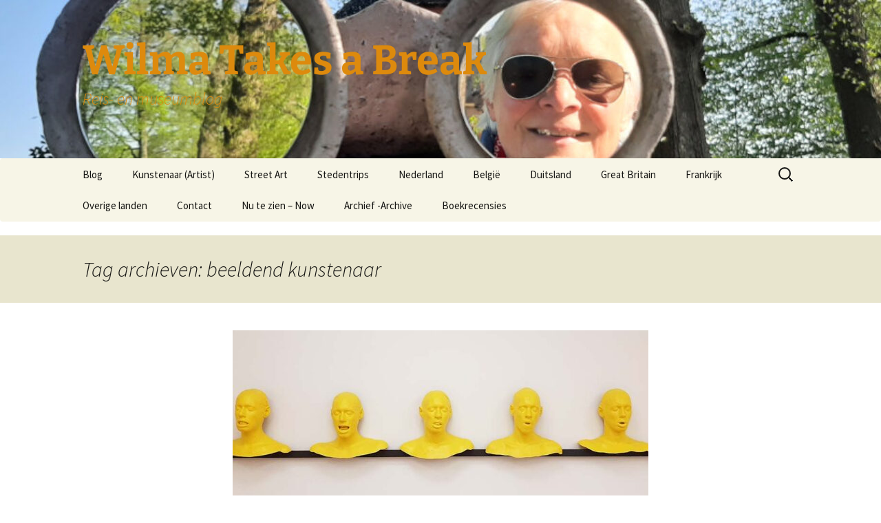

--- FILE ---
content_type: text/html; charset=UTF-8
request_url: https://wilmatakesabreak.nl/tag/beeldend-kunstenaar/
body_size: 17612
content:
<!DOCTYPE html>
<html lang="nl-NL">
<head>
	<meta charset="UTF-8">
	<meta name="viewport" content="width=device-width">
	<title>beeldend kunstenaar Archives - Wilma Takes a Break</title>
	<link rel="profile" href="https://gmpg.org/xfn/11">
	<link rel="pingback" href="https://wilmatakesabreak.nl/xmlrpc.php">
	<meta name='robots' content='index, follow, max-image-preview:large, max-snippet:-1, max-video-preview:-1' />

	<!-- This site is optimized with the Yoast SEO plugin v23.5 - https://yoast.com/wordpress/plugins/seo/ -->
	<link rel="canonical" href="https://wilmatakesabreak.nl/tag/beeldend-kunstenaar/" />
	<meta property="og:locale" content="nl_NL" />
	<meta property="og:type" content="article" />
	<meta property="og:title" content="beeldend kunstenaar Archives - Wilma Takes a Break" />
	<meta property="og:url" content="https://wilmatakesabreak.nl/tag/beeldend-kunstenaar/" />
	<meta property="og:site_name" content="Wilma Takes a Break" />
	<meta name="twitter:card" content="summary_large_image" />
	<script type="application/ld+json" class="yoast-schema-graph">{"@context":"https://schema.org","@graph":[{"@type":"CollectionPage","@id":"https://wilmatakesabreak.nl/tag/beeldend-kunstenaar/","url":"https://wilmatakesabreak.nl/tag/beeldend-kunstenaar/","name":"beeldend kunstenaar Archives - Wilma Takes a Break","isPartOf":{"@id":"https://wilmatakesabreak.nl/#website"},"primaryImageOfPage":{"@id":"https://wilmatakesabreak.nl/tag/beeldend-kunstenaar/#primaryimage"},"image":{"@id":"https://wilmatakesabreak.nl/tag/beeldend-kunstenaar/#primaryimage"},"thumbnailUrl":"https://wilmatakesabreak.nl/wp-content/uploads/2022/09/Nieke_Koek-Yellow-2012-©-Nieke-Koek-©-foto-Wilma_Lankhorst.jpg","inLanguage":"nl-NL"},{"@type":"ImageObject","inLanguage":"nl-NL","@id":"https://wilmatakesabreak.nl/tag/beeldend-kunstenaar/#primaryimage","url":"https://wilmatakesabreak.nl/wp-content/uploads/2022/09/Nieke_Koek-Yellow-2012-©-Nieke-Koek-©-foto-Wilma_Lankhorst.jpg","contentUrl":"https://wilmatakesabreak.nl/wp-content/uploads/2022/09/Nieke_Koek-Yellow-2012-©-Nieke-Koek-©-foto-Wilma_Lankhorst.jpg","width":1024,"height":389,"caption":"Yellow (2012) © Nieke Koek © foto Wilma Lankhorst."},{"@type":"WebSite","@id":"https://wilmatakesabreak.nl/#website","url":"https://wilmatakesabreak.nl/","name":"Wilma Takes a Break","description":"Reis- en museumblog","potentialAction":[{"@type":"SearchAction","target":{"@type":"EntryPoint","urlTemplate":"https://wilmatakesabreak.nl/?s={search_term_string}"},"query-input":{"@type":"PropertyValueSpecification","valueRequired":true,"valueName":"search_term_string"}}],"inLanguage":"nl-NL"}]}</script>
	<!-- / Yoast SEO plugin. -->


<link rel="alternate" type="application/rss+xml" title="Wilma Takes a Break  &raquo; feed" href="https://wilmatakesabreak.nl/feed/" />
<link rel="alternate" type="application/rss+xml" title="Wilma Takes a Break  &raquo; reactiesfeed" href="https://wilmatakesabreak.nl/comments/feed/" />
<link rel="alternate" type="application/rss+xml" title="Wilma Takes a Break  &raquo; beeldend kunstenaar tagfeed" href="https://wilmatakesabreak.nl/tag/beeldend-kunstenaar/feed/" />
		<!-- This site uses the Google Analytics by MonsterInsights plugin v9.11.1 - Using Analytics tracking - https://www.monsterinsights.com/ -->
							<script src="//www.googletagmanager.com/gtag/js?id=G-LQRE81S6CM"  data-cfasync="false" data-wpfc-render="false" async></script>
			<script data-cfasync="false" data-wpfc-render="false">
				var mi_version = '9.11.1';
				var mi_track_user = true;
				var mi_no_track_reason = '';
								var MonsterInsightsDefaultLocations = {"page_location":"https:\/\/wilmatakesabreak.nl\/tag\/beeldend-kunstenaar\/"};
								if ( typeof MonsterInsightsPrivacyGuardFilter === 'function' ) {
					var MonsterInsightsLocations = (typeof MonsterInsightsExcludeQuery === 'object') ? MonsterInsightsPrivacyGuardFilter( MonsterInsightsExcludeQuery ) : MonsterInsightsPrivacyGuardFilter( MonsterInsightsDefaultLocations );
				} else {
					var MonsterInsightsLocations = (typeof MonsterInsightsExcludeQuery === 'object') ? MonsterInsightsExcludeQuery : MonsterInsightsDefaultLocations;
				}

								var disableStrs = [
										'ga-disable-G-LQRE81S6CM',
									];

				/* Function to detect opted out users */
				function __gtagTrackerIsOptedOut() {
					for (var index = 0; index < disableStrs.length; index++) {
						if (document.cookie.indexOf(disableStrs[index] + '=true') > -1) {
							return true;
						}
					}

					return false;
				}

				/* Disable tracking if the opt-out cookie exists. */
				if (__gtagTrackerIsOptedOut()) {
					for (var index = 0; index < disableStrs.length; index++) {
						window[disableStrs[index]] = true;
					}
				}

				/* Opt-out function */
				function __gtagTrackerOptout() {
					for (var index = 0; index < disableStrs.length; index++) {
						document.cookie = disableStrs[index] + '=true; expires=Thu, 31 Dec 2099 23:59:59 UTC; path=/';
						window[disableStrs[index]] = true;
					}
				}

				if ('undefined' === typeof gaOptout) {
					function gaOptout() {
						__gtagTrackerOptout();
					}
				}
								window.dataLayer = window.dataLayer || [];

				window.MonsterInsightsDualTracker = {
					helpers: {},
					trackers: {},
				};
				if (mi_track_user) {
					function __gtagDataLayer() {
						dataLayer.push(arguments);
					}

					function __gtagTracker(type, name, parameters) {
						if (!parameters) {
							parameters = {};
						}

						if (parameters.send_to) {
							__gtagDataLayer.apply(null, arguments);
							return;
						}

						if (type === 'event') {
														parameters.send_to = monsterinsights_frontend.v4_id;
							var hookName = name;
							if (typeof parameters['event_category'] !== 'undefined') {
								hookName = parameters['event_category'] + ':' + name;
							}

							if (typeof MonsterInsightsDualTracker.trackers[hookName] !== 'undefined') {
								MonsterInsightsDualTracker.trackers[hookName](parameters);
							} else {
								__gtagDataLayer('event', name, parameters);
							}
							
						} else {
							__gtagDataLayer.apply(null, arguments);
						}
					}

					__gtagTracker('js', new Date());
					__gtagTracker('set', {
						'developer_id.dZGIzZG': true,
											});
					if ( MonsterInsightsLocations.page_location ) {
						__gtagTracker('set', MonsterInsightsLocations);
					}
										__gtagTracker('config', 'G-LQRE81S6CM', {"forceSSL":"true"} );
										window.gtag = __gtagTracker;										(function () {
						/* https://developers.google.com/analytics/devguides/collection/analyticsjs/ */
						/* ga and __gaTracker compatibility shim. */
						var noopfn = function () {
							return null;
						};
						var newtracker = function () {
							return new Tracker();
						};
						var Tracker = function () {
							return null;
						};
						var p = Tracker.prototype;
						p.get = noopfn;
						p.set = noopfn;
						p.send = function () {
							var args = Array.prototype.slice.call(arguments);
							args.unshift('send');
							__gaTracker.apply(null, args);
						};
						var __gaTracker = function () {
							var len = arguments.length;
							if (len === 0) {
								return;
							}
							var f = arguments[len - 1];
							if (typeof f !== 'object' || f === null || typeof f.hitCallback !== 'function') {
								if ('send' === arguments[0]) {
									var hitConverted, hitObject = false, action;
									if ('event' === arguments[1]) {
										if ('undefined' !== typeof arguments[3]) {
											hitObject = {
												'eventAction': arguments[3],
												'eventCategory': arguments[2],
												'eventLabel': arguments[4],
												'value': arguments[5] ? arguments[5] : 1,
											}
										}
									}
									if ('pageview' === arguments[1]) {
										if ('undefined' !== typeof arguments[2]) {
											hitObject = {
												'eventAction': 'page_view',
												'page_path': arguments[2],
											}
										}
									}
									if (typeof arguments[2] === 'object') {
										hitObject = arguments[2];
									}
									if (typeof arguments[5] === 'object') {
										Object.assign(hitObject, arguments[5]);
									}
									if ('undefined' !== typeof arguments[1].hitType) {
										hitObject = arguments[1];
										if ('pageview' === hitObject.hitType) {
											hitObject.eventAction = 'page_view';
										}
									}
									if (hitObject) {
										action = 'timing' === arguments[1].hitType ? 'timing_complete' : hitObject.eventAction;
										hitConverted = mapArgs(hitObject);
										__gtagTracker('event', action, hitConverted);
									}
								}
								return;
							}

							function mapArgs(args) {
								var arg, hit = {};
								var gaMap = {
									'eventCategory': 'event_category',
									'eventAction': 'event_action',
									'eventLabel': 'event_label',
									'eventValue': 'event_value',
									'nonInteraction': 'non_interaction',
									'timingCategory': 'event_category',
									'timingVar': 'name',
									'timingValue': 'value',
									'timingLabel': 'event_label',
									'page': 'page_path',
									'location': 'page_location',
									'title': 'page_title',
									'referrer' : 'page_referrer',
								};
								for (arg in args) {
																		if (!(!args.hasOwnProperty(arg) || !gaMap.hasOwnProperty(arg))) {
										hit[gaMap[arg]] = args[arg];
									} else {
										hit[arg] = args[arg];
									}
								}
								return hit;
							}

							try {
								f.hitCallback();
							} catch (ex) {
							}
						};
						__gaTracker.create = newtracker;
						__gaTracker.getByName = newtracker;
						__gaTracker.getAll = function () {
							return [];
						};
						__gaTracker.remove = noopfn;
						__gaTracker.loaded = true;
						window['__gaTracker'] = __gaTracker;
					})();
									} else {
										console.log("");
					(function () {
						function __gtagTracker() {
							return null;
						}

						window['__gtagTracker'] = __gtagTracker;
						window['gtag'] = __gtagTracker;
					})();
									}
			</script>
							<!-- / Google Analytics by MonsterInsights -->
		<script>
window._wpemojiSettings = {"baseUrl":"https:\/\/s.w.org\/images\/core\/emoji\/14.0.0\/72x72\/","ext":".png","svgUrl":"https:\/\/s.w.org\/images\/core\/emoji\/14.0.0\/svg\/","svgExt":".svg","source":{"concatemoji":"https:\/\/wilmatakesabreak.nl\/wp-includes\/js\/wp-emoji-release.min.js?ver=6.4.7"}};
/*! This file is auto-generated */
!function(i,n){var o,s,e;function c(e){try{var t={supportTests:e,timestamp:(new Date).valueOf()};sessionStorage.setItem(o,JSON.stringify(t))}catch(e){}}function p(e,t,n){e.clearRect(0,0,e.canvas.width,e.canvas.height),e.fillText(t,0,0);var t=new Uint32Array(e.getImageData(0,0,e.canvas.width,e.canvas.height).data),r=(e.clearRect(0,0,e.canvas.width,e.canvas.height),e.fillText(n,0,0),new Uint32Array(e.getImageData(0,0,e.canvas.width,e.canvas.height).data));return t.every(function(e,t){return e===r[t]})}function u(e,t,n){switch(t){case"flag":return n(e,"\ud83c\udff3\ufe0f\u200d\u26a7\ufe0f","\ud83c\udff3\ufe0f\u200b\u26a7\ufe0f")?!1:!n(e,"\ud83c\uddfa\ud83c\uddf3","\ud83c\uddfa\u200b\ud83c\uddf3")&&!n(e,"\ud83c\udff4\udb40\udc67\udb40\udc62\udb40\udc65\udb40\udc6e\udb40\udc67\udb40\udc7f","\ud83c\udff4\u200b\udb40\udc67\u200b\udb40\udc62\u200b\udb40\udc65\u200b\udb40\udc6e\u200b\udb40\udc67\u200b\udb40\udc7f");case"emoji":return!n(e,"\ud83e\udef1\ud83c\udffb\u200d\ud83e\udef2\ud83c\udfff","\ud83e\udef1\ud83c\udffb\u200b\ud83e\udef2\ud83c\udfff")}return!1}function f(e,t,n){var r="undefined"!=typeof WorkerGlobalScope&&self instanceof WorkerGlobalScope?new OffscreenCanvas(300,150):i.createElement("canvas"),a=r.getContext("2d",{willReadFrequently:!0}),o=(a.textBaseline="top",a.font="600 32px Arial",{});return e.forEach(function(e){o[e]=t(a,e,n)}),o}function t(e){var t=i.createElement("script");t.src=e,t.defer=!0,i.head.appendChild(t)}"undefined"!=typeof Promise&&(o="wpEmojiSettingsSupports",s=["flag","emoji"],n.supports={everything:!0,everythingExceptFlag:!0},e=new Promise(function(e){i.addEventListener("DOMContentLoaded",e,{once:!0})}),new Promise(function(t){var n=function(){try{var e=JSON.parse(sessionStorage.getItem(o));if("object"==typeof e&&"number"==typeof e.timestamp&&(new Date).valueOf()<e.timestamp+604800&&"object"==typeof e.supportTests)return e.supportTests}catch(e){}return null}();if(!n){if("undefined"!=typeof Worker&&"undefined"!=typeof OffscreenCanvas&&"undefined"!=typeof URL&&URL.createObjectURL&&"undefined"!=typeof Blob)try{var e="postMessage("+f.toString()+"("+[JSON.stringify(s),u.toString(),p.toString()].join(",")+"));",r=new Blob([e],{type:"text/javascript"}),a=new Worker(URL.createObjectURL(r),{name:"wpTestEmojiSupports"});return void(a.onmessage=function(e){c(n=e.data),a.terminate(),t(n)})}catch(e){}c(n=f(s,u,p))}t(n)}).then(function(e){for(var t in e)n.supports[t]=e[t],n.supports.everything=n.supports.everything&&n.supports[t],"flag"!==t&&(n.supports.everythingExceptFlag=n.supports.everythingExceptFlag&&n.supports[t]);n.supports.everythingExceptFlag=n.supports.everythingExceptFlag&&!n.supports.flag,n.DOMReady=!1,n.readyCallback=function(){n.DOMReady=!0}}).then(function(){return e}).then(function(){var e;n.supports.everything||(n.readyCallback(),(e=n.source||{}).concatemoji?t(e.concatemoji):e.wpemoji&&e.twemoji&&(t(e.twemoji),t(e.wpemoji)))}))}((window,document),window._wpemojiSettings);
</script>
<style id='wp-emoji-styles-inline-css'>

	img.wp-smiley, img.emoji {
		display: inline !important;
		border: none !important;
		box-shadow: none !important;
		height: 1em !important;
		width: 1em !important;
		margin: 0 0.07em !important;
		vertical-align: -0.1em !important;
		background: none !important;
		padding: 0 !important;
	}
</style>
<link rel='stylesheet' id='wp-block-library-css' href='https://wilmatakesabreak.nl/wp-includes/css/dist/block-library/style.min.css?ver=6.4.7' media='all' />
<style id='wp-block-library-theme-inline-css'>
.wp-block-audio figcaption{color:#555;font-size:13px;text-align:center}.is-dark-theme .wp-block-audio figcaption{color:hsla(0,0%,100%,.65)}.wp-block-audio{margin:0 0 1em}.wp-block-code{border:1px solid #ccc;border-radius:4px;font-family:Menlo,Consolas,monaco,monospace;padding:.8em 1em}.wp-block-embed figcaption{color:#555;font-size:13px;text-align:center}.is-dark-theme .wp-block-embed figcaption{color:hsla(0,0%,100%,.65)}.wp-block-embed{margin:0 0 1em}.blocks-gallery-caption{color:#555;font-size:13px;text-align:center}.is-dark-theme .blocks-gallery-caption{color:hsla(0,0%,100%,.65)}.wp-block-image figcaption{color:#555;font-size:13px;text-align:center}.is-dark-theme .wp-block-image figcaption{color:hsla(0,0%,100%,.65)}.wp-block-image{margin:0 0 1em}.wp-block-pullquote{border-bottom:4px solid;border-top:4px solid;color:currentColor;margin-bottom:1.75em}.wp-block-pullquote cite,.wp-block-pullquote footer,.wp-block-pullquote__citation{color:currentColor;font-size:.8125em;font-style:normal;text-transform:uppercase}.wp-block-quote{border-left:.25em solid;margin:0 0 1.75em;padding-left:1em}.wp-block-quote cite,.wp-block-quote footer{color:currentColor;font-size:.8125em;font-style:normal;position:relative}.wp-block-quote.has-text-align-right{border-left:none;border-right:.25em solid;padding-left:0;padding-right:1em}.wp-block-quote.has-text-align-center{border:none;padding-left:0}.wp-block-quote.is-large,.wp-block-quote.is-style-large,.wp-block-quote.is-style-plain{border:none}.wp-block-search .wp-block-search__label{font-weight:700}.wp-block-search__button{border:1px solid #ccc;padding:.375em .625em}:where(.wp-block-group.has-background){padding:1.25em 2.375em}.wp-block-separator.has-css-opacity{opacity:.4}.wp-block-separator{border:none;border-bottom:2px solid;margin-left:auto;margin-right:auto}.wp-block-separator.has-alpha-channel-opacity{opacity:1}.wp-block-separator:not(.is-style-wide):not(.is-style-dots){width:100px}.wp-block-separator.has-background:not(.is-style-dots){border-bottom:none;height:1px}.wp-block-separator.has-background:not(.is-style-wide):not(.is-style-dots){height:2px}.wp-block-table{margin:0 0 1em}.wp-block-table td,.wp-block-table th{word-break:normal}.wp-block-table figcaption{color:#555;font-size:13px;text-align:center}.is-dark-theme .wp-block-table figcaption{color:hsla(0,0%,100%,.65)}.wp-block-video figcaption{color:#555;font-size:13px;text-align:center}.is-dark-theme .wp-block-video figcaption{color:hsla(0,0%,100%,.65)}.wp-block-video{margin:0 0 1em}.wp-block-template-part.has-background{margin-bottom:0;margin-top:0;padding:1.25em 2.375em}
</style>
<style id='classic-theme-styles-inline-css'>
/*! This file is auto-generated */
.wp-block-button__link{color:#fff;background-color:#32373c;border-radius:9999px;box-shadow:none;text-decoration:none;padding:calc(.667em + 2px) calc(1.333em + 2px);font-size:1.125em}.wp-block-file__button{background:#32373c;color:#fff;text-decoration:none}
</style>
<style id='global-styles-inline-css'>
body{--wp--preset--color--black: #000000;--wp--preset--color--cyan-bluish-gray: #abb8c3;--wp--preset--color--white: #fff;--wp--preset--color--pale-pink: #f78da7;--wp--preset--color--vivid-red: #cf2e2e;--wp--preset--color--luminous-vivid-orange: #ff6900;--wp--preset--color--luminous-vivid-amber: #fcb900;--wp--preset--color--light-green-cyan: #7bdcb5;--wp--preset--color--vivid-green-cyan: #00d084;--wp--preset--color--pale-cyan-blue: #8ed1fc;--wp--preset--color--vivid-cyan-blue: #0693e3;--wp--preset--color--vivid-purple: #9b51e0;--wp--preset--color--dark-gray: #141412;--wp--preset--color--red: #bc360a;--wp--preset--color--medium-orange: #db572f;--wp--preset--color--light-orange: #ea9629;--wp--preset--color--yellow: #fbca3c;--wp--preset--color--dark-brown: #220e10;--wp--preset--color--medium-brown: #722d19;--wp--preset--color--light-brown: #eadaa6;--wp--preset--color--beige: #e8e5ce;--wp--preset--color--off-white: #f7f5e7;--wp--preset--gradient--vivid-cyan-blue-to-vivid-purple: linear-gradient(135deg,rgba(6,147,227,1) 0%,rgb(155,81,224) 100%);--wp--preset--gradient--light-green-cyan-to-vivid-green-cyan: linear-gradient(135deg,rgb(122,220,180) 0%,rgb(0,208,130) 100%);--wp--preset--gradient--luminous-vivid-amber-to-luminous-vivid-orange: linear-gradient(135deg,rgba(252,185,0,1) 0%,rgba(255,105,0,1) 100%);--wp--preset--gradient--luminous-vivid-orange-to-vivid-red: linear-gradient(135deg,rgba(255,105,0,1) 0%,rgb(207,46,46) 100%);--wp--preset--gradient--very-light-gray-to-cyan-bluish-gray: linear-gradient(135deg,rgb(238,238,238) 0%,rgb(169,184,195) 100%);--wp--preset--gradient--cool-to-warm-spectrum: linear-gradient(135deg,rgb(74,234,220) 0%,rgb(151,120,209) 20%,rgb(207,42,186) 40%,rgb(238,44,130) 60%,rgb(251,105,98) 80%,rgb(254,248,76) 100%);--wp--preset--gradient--blush-light-purple: linear-gradient(135deg,rgb(255,206,236) 0%,rgb(152,150,240) 100%);--wp--preset--gradient--blush-bordeaux: linear-gradient(135deg,rgb(254,205,165) 0%,rgb(254,45,45) 50%,rgb(107,0,62) 100%);--wp--preset--gradient--luminous-dusk: linear-gradient(135deg,rgb(255,203,112) 0%,rgb(199,81,192) 50%,rgb(65,88,208) 100%);--wp--preset--gradient--pale-ocean: linear-gradient(135deg,rgb(255,245,203) 0%,rgb(182,227,212) 50%,rgb(51,167,181) 100%);--wp--preset--gradient--electric-grass: linear-gradient(135deg,rgb(202,248,128) 0%,rgb(113,206,126) 100%);--wp--preset--gradient--midnight: linear-gradient(135deg,rgb(2,3,129) 0%,rgb(40,116,252) 100%);--wp--preset--gradient--autumn-brown: linear-gradient(135deg, rgba(226,45,15,1) 0%, rgba(158,25,13,1) 100%);--wp--preset--gradient--sunset-yellow: linear-gradient(135deg, rgba(233,139,41,1) 0%, rgba(238,179,95,1) 100%);--wp--preset--gradient--light-sky: linear-gradient(135deg,rgba(228,228,228,1.0) 0%,rgba(208,225,252,1.0) 100%);--wp--preset--gradient--dark-sky: linear-gradient(135deg,rgba(0,0,0,1.0) 0%,rgba(56,61,69,1.0) 100%);--wp--preset--font-size--small: 13px;--wp--preset--font-size--medium: 20px;--wp--preset--font-size--large: 36px;--wp--preset--font-size--x-large: 42px;--wp--preset--spacing--20: 0.44rem;--wp--preset--spacing--30: 0.67rem;--wp--preset--spacing--40: 1rem;--wp--preset--spacing--50: 1.5rem;--wp--preset--spacing--60: 2.25rem;--wp--preset--spacing--70: 3.38rem;--wp--preset--spacing--80: 5.06rem;--wp--preset--shadow--natural: 6px 6px 9px rgba(0, 0, 0, 0.2);--wp--preset--shadow--deep: 12px 12px 50px rgba(0, 0, 0, 0.4);--wp--preset--shadow--sharp: 6px 6px 0px rgba(0, 0, 0, 0.2);--wp--preset--shadow--outlined: 6px 6px 0px -3px rgba(255, 255, 255, 1), 6px 6px rgba(0, 0, 0, 1);--wp--preset--shadow--crisp: 6px 6px 0px rgba(0, 0, 0, 1);}:where(.is-layout-flex){gap: 0.5em;}:where(.is-layout-grid){gap: 0.5em;}body .is-layout-flow > .alignleft{float: left;margin-inline-start: 0;margin-inline-end: 2em;}body .is-layout-flow > .alignright{float: right;margin-inline-start: 2em;margin-inline-end: 0;}body .is-layout-flow > .aligncenter{margin-left: auto !important;margin-right: auto !important;}body .is-layout-constrained > .alignleft{float: left;margin-inline-start: 0;margin-inline-end: 2em;}body .is-layout-constrained > .alignright{float: right;margin-inline-start: 2em;margin-inline-end: 0;}body .is-layout-constrained > .aligncenter{margin-left: auto !important;margin-right: auto !important;}body .is-layout-constrained > :where(:not(.alignleft):not(.alignright):not(.alignfull)){max-width: var(--wp--style--global--content-size);margin-left: auto !important;margin-right: auto !important;}body .is-layout-constrained > .alignwide{max-width: var(--wp--style--global--wide-size);}body .is-layout-flex{display: flex;}body .is-layout-flex{flex-wrap: wrap;align-items: center;}body .is-layout-flex > *{margin: 0;}body .is-layout-grid{display: grid;}body .is-layout-grid > *{margin: 0;}:where(.wp-block-columns.is-layout-flex){gap: 2em;}:where(.wp-block-columns.is-layout-grid){gap: 2em;}:where(.wp-block-post-template.is-layout-flex){gap: 1.25em;}:where(.wp-block-post-template.is-layout-grid){gap: 1.25em;}.has-black-color{color: var(--wp--preset--color--black) !important;}.has-cyan-bluish-gray-color{color: var(--wp--preset--color--cyan-bluish-gray) !important;}.has-white-color{color: var(--wp--preset--color--white) !important;}.has-pale-pink-color{color: var(--wp--preset--color--pale-pink) !important;}.has-vivid-red-color{color: var(--wp--preset--color--vivid-red) !important;}.has-luminous-vivid-orange-color{color: var(--wp--preset--color--luminous-vivid-orange) !important;}.has-luminous-vivid-amber-color{color: var(--wp--preset--color--luminous-vivid-amber) !important;}.has-light-green-cyan-color{color: var(--wp--preset--color--light-green-cyan) !important;}.has-vivid-green-cyan-color{color: var(--wp--preset--color--vivid-green-cyan) !important;}.has-pale-cyan-blue-color{color: var(--wp--preset--color--pale-cyan-blue) !important;}.has-vivid-cyan-blue-color{color: var(--wp--preset--color--vivid-cyan-blue) !important;}.has-vivid-purple-color{color: var(--wp--preset--color--vivid-purple) !important;}.has-black-background-color{background-color: var(--wp--preset--color--black) !important;}.has-cyan-bluish-gray-background-color{background-color: var(--wp--preset--color--cyan-bluish-gray) !important;}.has-white-background-color{background-color: var(--wp--preset--color--white) !important;}.has-pale-pink-background-color{background-color: var(--wp--preset--color--pale-pink) !important;}.has-vivid-red-background-color{background-color: var(--wp--preset--color--vivid-red) !important;}.has-luminous-vivid-orange-background-color{background-color: var(--wp--preset--color--luminous-vivid-orange) !important;}.has-luminous-vivid-amber-background-color{background-color: var(--wp--preset--color--luminous-vivid-amber) !important;}.has-light-green-cyan-background-color{background-color: var(--wp--preset--color--light-green-cyan) !important;}.has-vivid-green-cyan-background-color{background-color: var(--wp--preset--color--vivid-green-cyan) !important;}.has-pale-cyan-blue-background-color{background-color: var(--wp--preset--color--pale-cyan-blue) !important;}.has-vivid-cyan-blue-background-color{background-color: var(--wp--preset--color--vivid-cyan-blue) !important;}.has-vivid-purple-background-color{background-color: var(--wp--preset--color--vivid-purple) !important;}.has-black-border-color{border-color: var(--wp--preset--color--black) !important;}.has-cyan-bluish-gray-border-color{border-color: var(--wp--preset--color--cyan-bluish-gray) !important;}.has-white-border-color{border-color: var(--wp--preset--color--white) !important;}.has-pale-pink-border-color{border-color: var(--wp--preset--color--pale-pink) !important;}.has-vivid-red-border-color{border-color: var(--wp--preset--color--vivid-red) !important;}.has-luminous-vivid-orange-border-color{border-color: var(--wp--preset--color--luminous-vivid-orange) !important;}.has-luminous-vivid-amber-border-color{border-color: var(--wp--preset--color--luminous-vivid-amber) !important;}.has-light-green-cyan-border-color{border-color: var(--wp--preset--color--light-green-cyan) !important;}.has-vivid-green-cyan-border-color{border-color: var(--wp--preset--color--vivid-green-cyan) !important;}.has-pale-cyan-blue-border-color{border-color: var(--wp--preset--color--pale-cyan-blue) !important;}.has-vivid-cyan-blue-border-color{border-color: var(--wp--preset--color--vivid-cyan-blue) !important;}.has-vivid-purple-border-color{border-color: var(--wp--preset--color--vivid-purple) !important;}.has-vivid-cyan-blue-to-vivid-purple-gradient-background{background: var(--wp--preset--gradient--vivid-cyan-blue-to-vivid-purple) !important;}.has-light-green-cyan-to-vivid-green-cyan-gradient-background{background: var(--wp--preset--gradient--light-green-cyan-to-vivid-green-cyan) !important;}.has-luminous-vivid-amber-to-luminous-vivid-orange-gradient-background{background: var(--wp--preset--gradient--luminous-vivid-amber-to-luminous-vivid-orange) !important;}.has-luminous-vivid-orange-to-vivid-red-gradient-background{background: var(--wp--preset--gradient--luminous-vivid-orange-to-vivid-red) !important;}.has-very-light-gray-to-cyan-bluish-gray-gradient-background{background: var(--wp--preset--gradient--very-light-gray-to-cyan-bluish-gray) !important;}.has-cool-to-warm-spectrum-gradient-background{background: var(--wp--preset--gradient--cool-to-warm-spectrum) !important;}.has-blush-light-purple-gradient-background{background: var(--wp--preset--gradient--blush-light-purple) !important;}.has-blush-bordeaux-gradient-background{background: var(--wp--preset--gradient--blush-bordeaux) !important;}.has-luminous-dusk-gradient-background{background: var(--wp--preset--gradient--luminous-dusk) !important;}.has-pale-ocean-gradient-background{background: var(--wp--preset--gradient--pale-ocean) !important;}.has-electric-grass-gradient-background{background: var(--wp--preset--gradient--electric-grass) !important;}.has-midnight-gradient-background{background: var(--wp--preset--gradient--midnight) !important;}.has-small-font-size{font-size: var(--wp--preset--font-size--small) !important;}.has-medium-font-size{font-size: var(--wp--preset--font-size--medium) !important;}.has-large-font-size{font-size: var(--wp--preset--font-size--large) !important;}.has-x-large-font-size{font-size: var(--wp--preset--font-size--x-large) !important;}
.wp-block-navigation a:where(:not(.wp-element-button)){color: inherit;}
:where(.wp-block-post-template.is-layout-flex){gap: 1.25em;}:where(.wp-block-post-template.is-layout-grid){gap: 1.25em;}
:where(.wp-block-columns.is-layout-flex){gap: 2em;}:where(.wp-block-columns.is-layout-grid){gap: 2em;}
.wp-block-pullquote{font-size: 1.5em;line-height: 1.6;}
</style>
<link rel='stylesheet' id='email-subscribers-css' href='https://wilmatakesabreak.nl/wp-content/plugins/email-subscribers/lite/public/css/email-subscribers-public.css?ver=5.9.14' media='all' />
<link rel='stylesheet' id='twentythirteen-fonts-css' href='https://wilmatakesabreak.nl/wp-content/themes/twentythirteen/fonts/source-sans-pro-plus-bitter.css?ver=20230328' media='all' />
<link rel='stylesheet' id='genericons-css' href='https://wilmatakesabreak.nl/wp-content/themes/twentythirteen/genericons/genericons.css?ver=3.0.3' media='all' />
<link rel='stylesheet' id='twentythirteen-style-css' href='https://wilmatakesabreak.nl/wp-content/themes/twentythirteen/style.css?ver=20231107' media='all' />
<link rel='stylesheet' id='twentythirteen-block-style-css' href='https://wilmatakesabreak.nl/wp-content/themes/twentythirteen/css/blocks.css?ver=20231016' media='all' />
<script src="https://wilmatakesabreak.nl/wp-content/plugins/google-analytics-for-wordpress/assets/js/frontend-gtag.min.js?ver=9.11.1" id="monsterinsights-frontend-script-js" async data-wp-strategy="async"></script>
<script data-cfasync="false" data-wpfc-render="false" id='monsterinsights-frontend-script-js-extra'>var monsterinsights_frontend = {"js_events_tracking":"true","download_extensions":"doc,pdf,ppt,zip,xls,docx,pptx,xlsx","inbound_paths":"[]","home_url":"https:\/\/wilmatakesabreak.nl","hash_tracking":"false","v4_id":"G-LQRE81S6CM"};</script>
<script src="https://wilmatakesabreak.nl/wp-includes/js/jquery/jquery.min.js?ver=3.7.1" id="jquery-core-js"></script>
<script src="https://wilmatakesabreak.nl/wp-includes/js/jquery/jquery-migrate.min.js?ver=3.4.1" id="jquery-migrate-js"></script>
<script src="https://wilmatakesabreak.nl/wp-content/themes/twentythirteen/js/functions.js?ver=20230526" id="twentythirteen-script-js" defer data-wp-strategy="defer"></script>
<link rel="https://api.w.org/" href="https://wilmatakesabreak.nl/wp-json/" /><link rel="alternate" type="application/json" href="https://wilmatakesabreak.nl/wp-json/wp/v2/tags/1379" /><link rel="EditURI" type="application/rsd+xml" title="RSD" href="https://wilmatakesabreak.nl/xmlrpc.php?rsd" />
<meta name="generator" content="WordPress 6.4.7" />
<style>.recentcomments a{display:inline !important;padding:0 !important;margin:0 !important;}</style>	<style type="text/css" id="twentythirteen-header-css">
		.site-header {
		background: url(https://wilmatakesabreak.nl/wp-content/uploads/2025/04/cropped-Ik-zie-je-bij-het-kunstwandelen-in-s-Heerenberg-©-foto-Wilma_Lankhorst.jpg) no-repeat scroll top;
		background-size: 1600px auto;
	}
	@media (max-width: 767px) {
		.site-header {
			background-size: 768px auto;
		}
	}
	@media (max-width: 359px) {
		.site-header {
			background-size: 360px auto;
		}
	}
				.site-title,
		.site-description {
			color: #dd8a0d;
		}
		</style>
	</head>

<body class="archive tag tag-beeldend-kunstenaar tag-1379 wp-embed-responsive single-author">
		<div id="page" class="hfeed site">
		<header id="masthead" class="site-header">
			<a class="home-link" href="https://wilmatakesabreak.nl/" rel="home">
				<h1 class="site-title">Wilma Takes a Break </h1>
				<h2 class="site-description">Reis- en museumblog</h2>
			</a>

			<div id="navbar" class="navbar">
				<nav id="site-navigation" class="navigation main-navigation">
					<button class="menu-toggle">Menu</button>
					<a class="screen-reader-text skip-link" href="#content">
						Ga naar de inhoud					</a>
					<div class="menu-menu-container"><ul id="primary-menu" class="nav-menu"><li id="menu-item-21" class="menu-item menu-item-type-custom menu-item-object-custom menu-item-home menu-item-21"><a href="http://wilmatakesabreak.nl/">Blog</a></li>
<li id="menu-item-12197" class="menu-item menu-item-type-taxonomy menu-item-object-category menu-item-has-children menu-item-12197"><a href="https://wilmatakesabreak.nl/kunstenaar/">Kunstenaar (Artist)</a>
<ul class="sub-menu">
	<li id="menu-item-7991" class="menu-item menu-item-type-taxonomy menu-item-object-category menu-item-has-children menu-item-7991"><a href="https://wilmatakesabreak.nl/vrouwen-female/">Vrouwen (Female)</a>
	<ul class="sub-menu">
		<li id="menu-item-12204" class="menu-item menu-item-type-taxonomy menu-item-object-category menu-item-12204"><a href="https://wilmatakesabreak.nl/kunstenaar-van-de-maand/">Kunstenaar van de maand</a></li>
		<li id="menu-item-22724" class="menu-item menu-item-type-taxonomy menu-item-object-category menu-item-22724"><a href="https://wilmatakesabreak.nl/kunstenaar-in-coronatijd/">Kunstenaar in coronatijd</a></li>
		<li id="menu-item-26335" class="menu-item menu-item-type-taxonomy menu-item-object-category menu-item-26335"><a href="https://wilmatakesabreak.nl/museumdirecteur-van-de-maand/">Museumdirecteur van de maand</a></li>
	</ul>
</li>
	<li id="menu-item-12203" class="menu-item menu-item-type-taxonomy menu-item-object-category menu-item-12203"><a href="https://wilmatakesabreak.nl/kunstenaarsparen/">Mannen (Men)</a></li>
</ul>
</li>
<li id="menu-item-22663" class="menu-item menu-item-type-taxonomy menu-item-object-category menu-item-22663"><a href="https://wilmatakesabreak.nl/street-art/">Street Art</a></li>
<li id="menu-item-22664" class="menu-item menu-item-type-taxonomy menu-item-object-category menu-item-22664"><a href="https://wilmatakesabreak.nl/stedentrips/">Stedentrips</a></li>
<li id="menu-item-23462" class="menu-item menu-item-type-taxonomy menu-item-object-category menu-item-has-children menu-item-23462"><a href="https://wilmatakesabreak.nl/nederland/">Nederland</a>
<ul class="sub-menu">
	<li id="menu-item-22702" class="menu-item menu-item-type-taxonomy menu-item-object-category menu-item-22702"><a href="https://wilmatakesabreak.nl/de-stijl/">De Stijl</a></li>
</ul>
</li>
<li id="menu-item-23413" class="menu-item menu-item-type-taxonomy menu-item-object-category menu-item-23413"><a href="https://wilmatakesabreak.nl/belgie/">België</a></li>
<li id="menu-item-23412" class="menu-item menu-item-type-taxonomy menu-item-object-category menu-item-has-children menu-item-23412"><a href="https://wilmatakesabreak.nl/duitsland/">Duitsland</a>
<ul class="sub-menu">
	<li id="menu-item-22701" class="menu-item menu-item-type-taxonomy menu-item-object-category menu-item-22701"><a href="https://wilmatakesabreak.nl/bauhaus/">Bauhaus</a></li>
	<li id="menu-item-22722" class="menu-item menu-item-type-taxonomy menu-item-object-category menu-item-22722"><a href="https://wilmatakesabreak.nl/beuys/">Beuys</a></li>
</ul>
</li>
<li id="menu-item-23415" class="menu-item menu-item-type-taxonomy menu-item-object-category menu-item-23415"><a href="https://wilmatakesabreak.nl/great-britain/">Great Britain</a></li>
<li id="menu-item-23419" class="menu-item menu-item-type-taxonomy menu-item-object-category menu-item-23419"><a href="https://wilmatakesabreak.nl/frankrijk/">Frankrijk</a></li>
<li id="menu-item-23420" class="menu-item menu-item-type-taxonomy menu-item-object-category menu-item-23420"><a href="https://wilmatakesabreak.nl/overige-landen/">Overige landen</a></li>
<li id="menu-item-23" class="menu-item menu-item-type-post_type menu-item-object-page menu-item-23"><a href="https://wilmatakesabreak.nl/reisblog/">Contact</a></li>
<li id="menu-item-22665" class="menu-item menu-item-type-taxonomy menu-item-object-category menu-item-22665"><a href="https://wilmatakesabreak.nl/nu-te-zien-now/">Nu te zien &#8211; Now</a></li>
<li id="menu-item-22632" class="menu-item menu-item-type-taxonomy menu-item-object-category menu-item-has-children menu-item-22632"><a href="https://wilmatakesabreak.nl/archief-archive/">Archief -Archive</a></li>
<li id="menu-item-22703" class="menu-item menu-item-type-taxonomy menu-item-object-category menu-item-22703"><a href="https://wilmatakesabreak.nl/boekrecensies/">Boekrecensies</a></li>
</ul></div>					<form role="search" method="get" class="search-form" action="https://wilmatakesabreak.nl/">
				<label>
					<span class="screen-reader-text">Zoeken naar:</span>
					<input type="search" class="search-field" placeholder="Zoeken &hellip;" value="" name="s" />
				</label>
				<input type="submit" class="search-submit" value="Zoeken" />
			</form>				</nav><!-- #site-navigation -->
			</div><!-- #navbar -->
		</header><!-- #masthead -->

		<div id="main" class="site-main">

	<div id="primary" class="content-area">
		<div id="content" class="site-content" role="main">

					<header class="archive-header">
				<h1 class="archive-title">
				Tag archieven: beeldend kunstenaar				</h1>

							</header><!-- .archive-header -->

							
<article id="post-22517" class="post-22517 post type-post status-publish format-standard has-post-thumbnail hentry category-archief-archive tag-beeldend-kunstenaar tag-fundatie-zwolle tag-museum-de-fundatie tag-nieke-koek tag-overijssel tag-vrouwelijke-kunstenaars tag-zwolle">
	<header class="entry-header">
				<div class="entry-thumbnail">
			<img width="604" height="270" src="https://wilmatakesabreak.nl/wp-content/uploads/2022/09/Nieke_Koek-Yellow-2012-©-Nieke-Koek-©-foto-Wilma_Lankhorst-604x270.jpg" class="attachment-post-thumbnail size-post-thumbnail wp-post-image" alt="Nieke Koek Yellow (2012) © Nieke Koek © foto Wilma_Lankhorst" decoding="async" fetchpriority="high" />		</div>
		
				<h1 class="entry-title">
			<a href="https://wilmatakesabreak.nl/archief-archive/solo-nieke-koek-in-de-fundatie/" rel="bookmark">Solo Nieke Koek in de Fundatie</a>
		</h1>
		
		<div class="entry-meta">
			<span class="date"><a href="https://wilmatakesabreak.nl/archief-archive/solo-nieke-koek-in-de-fundatie/" title="Permalink naar Solo Nieke Koek in de Fundatie" rel="bookmark"><time class="entry-date" datetime="2022-09-23T09:00:00+02:00">23 september 2022</time></a></span><span class="categories-links"><a href="https://wilmatakesabreak.nl/archief-archive/" rel="category tag">Archief -Archive</a></span><span class="tags-links"><a href="https://wilmatakesabreak.nl/tag/beeldend-kunstenaar/" rel="tag">beeldend kunstenaar</a>, <a href="https://wilmatakesabreak.nl/tag/fundatie-zwolle/" rel="tag">Fundatie Zwolle</a>, <a href="https://wilmatakesabreak.nl/tag/museum-de-fundatie/" rel="tag">Museum de Fundatie</a>, <a href="https://wilmatakesabreak.nl/tag/nieke-koek/" rel="tag">Nieke Koek</a>, <a href="https://wilmatakesabreak.nl/tag/overijssel/" rel="tag">Overijssel</a>, <a href="https://wilmatakesabreak.nl/tag/vrouwelijke-kunstenaars/" rel="tag">vrouwelijke kunstenaars</a>, <a href="https://wilmatakesabreak.nl/tag/zwolle/" rel="tag">Zwolle</a></span><span class="author vcard"><a class="url fn n" href="https://wilmatakesabreak.nl/author/wilma/" title="Alle berichten tonen van Wilma" rel="author">Wilma</a></span>					</div><!-- .entry-meta -->
	</header><!-- .entry-header -->

		<div class="entry-content">
		<div class='row'></div><div class="wp-block-image">
<figure class="aligncenter size-full"><a href="https://wilmatakesabreak.nl/wp-content/uploads/2022/09/Nieke_Koek-Zaalimpressie-met-een-blik-op-Drift-©-foto-Wilma_Lankhorst..jpg"><img decoding="async" width="1024" height="463" src="https://wilmatakesabreak.nl/wp-content/uploads/2022/09/Nieke_Koek-Zaalimpressie-met-een-blik-op-Drift-©-foto-Wilma_Lankhorst..jpg" alt="Nieke Koek Zaalimpressie met een blik op Drift © foto Wilma_Lankhorst." class="wp-image-22525" srcset="https://wilmatakesabreak.nl/wp-content/uploads/2022/09/Nieke_Koek-Zaalimpressie-met-een-blik-op-Drift-©-foto-Wilma_Lankhorst..jpg 1024w, https://wilmatakesabreak.nl/wp-content/uploads/2022/09/Nieke_Koek-Zaalimpressie-met-een-blik-op-Drift-©-foto-Wilma_Lankhorst.-300x136.jpg 300w, https://wilmatakesabreak.nl/wp-content/uploads/2022/09/Nieke_Koek-Zaalimpressie-met-een-blik-op-Drift-©-foto-Wilma_Lankhorst.-768x347.jpg 768w" sizes="(max-width: 1024px) 100vw, 1024px" /></a><figcaption class="wp-element-caption">Zaalimpressie met een blik op Drift © foto Wilma Lankhorst.</figcaption></figure></div>

<p class="Hoofdtekst"><span style="font-size: 9.0pt; font-family: 'Verdana',sans-serif;">‘Gelichaamd’ is de titel van de eerste museale solotentoonstelling van beeldend kunstenaar Nieke Koek. Deze expositie is onderdeel van de ‘Fundatie Future Factory’, het museumprogramma waarin de ontmoeting tussen autonome en toegepast kunst centraal staat. Koek heeft een fascinatie voor het menselijke lichaam. Die deelt ze met ons tot en met 8 januari 2023 in Museum de Fundatie in <a href="https://www.museumdefundatie.nl/en/nieke-koek/" target="_blank" rel="noopener">Zwolle</a>.</span></p>
<p><iframe title="Gelichaamd, eerste solo-expo Nieke Koek @ defundatie Zwolle" width="604" height="340" src="https://www.youtube.com/embed/Y2iFL4i4Hvc?feature=oembed" frameborder="0" allow="accelerometer; autoplay; clipboard-write; encrypted-media; gyroscope; picture-in-picture" allowfullscreen></iframe></p>
<p class="Hoofdtekst"> <a href="https://wilmatakesabreak.nl/archief-archive/solo-nieke-koek-in-de-fundatie/#more-22517" class="more-link">Lees verder <span class="screen-reader-text">Solo Nieke Koek in de Fundatie</span> <span class="meta-nav">&rarr;</span></a></p><div class='col-md-2 col-sm-4 col-xs-4'><div id='fb-root'></div>
			<script>
			(function(d, s, id) {
			  var js, fjs = d.getElementsByTagName(s)[0];
			  if (d.getElementById(id)) return;
			  js = d.createElement(s); js.id = id;
			  js.src = '//connect.facebook.net/nl_NL/sdk.js#xfbml=1&version=v2.7';
			  fjs.parentNode.insertBefore(js, fjs);
			}(document, 'script', 'facebook-jssdk'));
			</script>
			<style>
			.col-md-2 {
				float:left;
				width: 16.6667%;
			}
			</style>
			<div class='fb-like'
				data-href='' 
				data-layout=button 
				data-action=recommend 
				data-size=large
				data-show-faces=true 
				data-share='false'>
			</div></div><div class='col-md-2 col-sm-4 col-xs-4'><div id='fb-root'></div>
			<script>
			(function(d, s, id) {
			  var js, fjs = d.getElementsByTagName(s)[0];
			  if (d.getElementById(id)) return;
			  js = d.createElement(s); js.id = id;
			  js.src = '//connect.facebook.net/en_US/sdk.js#xfbml=1&version=v2.7';
			  fjs.parentNode.insertBefore(js, fjs);
			}(document, 'script', 'facebook-jssdk'));
			//tooltip
			jQuery(document).ready(function(){
				jQuery('[data-toggle='tooltip']').tooltip();   
			});
			</script>
			<style>
			.col-md-2 {
				float:left;
				width: 16.6667%;
			}
			</style>
			<div class='fb-share-button' 
			data-href = https://wilmatakesabreak.nl/archief-archive/solo-nieke-koek-in-de-fundatie/ 
			data-layout = button 
			data-size = large 
			data-mobile-iframe = true>
			<a class='fb-xfbml-parse-ignore' 
			target='_blank' 
			href='https://www.facebook.com/sharer/sharer.php?u=https%3A%2F%2Fwilmatakesabreak.nl%2Farchief-archive%2Fsolo-nieke-koek-in-de-fundatie%2F&amp;src=sdkpreparse'>Share</a>
			</div></div><div class='col-md-2 col-sm-4 col-xs-4'><div id='fb-root'></div>
			<script>(function(d, s, id) {
			  var js, fjs = d.getElementsByTagName(s)[0];
			  if (d.getElementById(id)) return;
			  js = d.createElement(s); js.id = id;
			  js.src = '//connect.facebook.net/en_US/sdk.js#xfbml=1&version=v2.7';
			  fjs.parentNode.insertBefore(js, fjs);
			}(document, 'script', 'facebook-jssdk'));
			</script>
			<style>
			.col-md-2 {
				float:left;
				width: 16.6667%;
			}
			</style>
			<div class='fb-follow'  
			data-href=http://www.awplife.com
			data-layout=button 
			data-size=large 
			data-show-faces=true>
			</div></div>	</div><!-- .entry-content -->
	
	<footer class="entry-meta">
					<div class="comments-link">
				<a href="https://wilmatakesabreak.nl/archief-archive/solo-nieke-koek-in-de-fundatie/#respond"><span class="dsq-postid" data-dsqidentifier="22517 https://wilmatakesabreak.nl/?p=22517"><span class="leave-reply">Een reactie plaatsen</span></span></a>			</div><!-- .comments-link -->
		
			</footer><!-- .entry-meta -->
</article><!-- #post -->
							
<article id="post-20040" class="post-20040 post type-post status-publish format-standard hentry category-kunstenaar-in-coronatijd tag-beeldend-kunstenaar tag-irma-frijlink tag-textielkunst">
	<header class="entry-header">
		
				<h1 class="entry-title">
			<a href="https://wilmatakesabreak.nl/kunstenaar-in-coronatijd/kunstenaar-in-coronatijd-%e2%94%82-irma-frijlink/" rel="bookmark">Kunstenaar in coronatijd │ Irma Frijlink</a>
		</h1>
		
		<div class="entry-meta">
			<span class="date"><a href="https://wilmatakesabreak.nl/kunstenaar-in-coronatijd/kunstenaar-in-coronatijd-%e2%94%82-irma-frijlink/" title="Permalink naar Kunstenaar in coronatijd │ Irma Frijlink" rel="bookmark"><time class="entry-date" datetime="2021-06-09T10:00:00+02:00">9 juni 2021</time></a></span><span class="categories-links"><a href="https://wilmatakesabreak.nl/kunstenaar-in-coronatijd/" rel="category tag">Kunstenaar in coronatijd</a></span><span class="tags-links"><a href="https://wilmatakesabreak.nl/tag/beeldend-kunstenaar/" rel="tag">beeldend kunstenaar</a>, <a href="https://wilmatakesabreak.nl/tag/irma-frijlink/" rel="tag">Irma Frijlink</a>, <a href="https://wilmatakesabreak.nl/tag/textielkunst/" rel="tag">textielkunst</a></span><span class="author vcard"><a class="url fn n" href="https://wilmatakesabreak.nl/author/wilma/" title="Alle berichten tonen van Wilma" rel="author">Wilma</a></span>					</div><!-- .entry-meta -->
	</header><!-- .entry-header -->

		<div class="entry-content">
		<div class='row'></div>
<figure class="wp-block-image size-large is-resized"><img decoding="async" src="https://wilmatakesabreak.nl/wp-content/uploads/2021/05/Irma_Frijlink_serie-mondkapjes_3-coronavirus-2020-©-foto-Irma_Frijlink.jpg" alt="Irma Frijlink serie mondkapjes_3 coronavirus (2020) © foto Irma_Frijlink" class="wp-image-20045" width="604" srcset="https://wilmatakesabreak.nl/wp-content/uploads/2021/05/Irma_Frijlink_serie-mondkapjes_3-coronavirus-2020-©-foto-Irma_Frijlink.jpg 1024w, https://wilmatakesabreak.nl/wp-content/uploads/2021/05/Irma_Frijlink_serie-mondkapjes_3-coronavirus-2020-©-foto-Irma_Frijlink-300x225.jpg 300w, https://wilmatakesabreak.nl/wp-content/uploads/2021/05/Irma_Frijlink_serie-mondkapjes_3-coronavirus-2020-©-foto-Irma_Frijlink-768x576.jpg 768w" sizes="(max-width: 1024px) 100vw, 1024px" /><figcaption>Serie kunstkapjes nr.  3 coronavirus (2020) © en  foto Irma Frijlink.</figcaption></figure>


<p>In de serie <strong>Kunstenaar in coronatijd</strong> is het steeds weer een verrassing hoe kunstenaars met de coronabeperkingen en emoties omgaan. Ik volg velen van hen op hun social media kanalen. Eén artiest die me sinds het begin van de pandemie, elke week weer verrast is Irma Frijlink. Door de ‘vrijheid van de lockdown’ kwam er&nbsp; veel op haar pad. Daarom is deze week het podium voor Irma Frijlink. <a href="https://wilmatakesabreak.nl/kunstenaar-in-coronatijd/kunstenaar-in-coronatijd-%e2%94%82-irma-frijlink/#more-20040" class="more-link">Lees verder <span class="screen-reader-text">Kunstenaar in coronatijd │ Irma Frijlink</span> <span class="meta-nav">&rarr;</span></a></p><div class='col-md-2 col-sm-4 col-xs-4'><div id='fb-root'></div>
			<script>
			(function(d, s, id) {
			  var js, fjs = d.getElementsByTagName(s)[0];
			  if (d.getElementById(id)) return;
			  js = d.createElement(s); js.id = id;
			  js.src = '//connect.facebook.net/nl_NL/sdk.js#xfbml=1&version=v2.7';
			  fjs.parentNode.insertBefore(js, fjs);
			}(document, 'script', 'facebook-jssdk'));
			</script>
			<style>
			.col-md-2 {
				float:left;
				width: 16.6667%;
			}
			</style>
			<div class='fb-like'
				data-href='' 
				data-layout=button 
				data-action=recommend 
				data-size=large
				data-show-faces=true 
				data-share='false'>
			</div></div><div class='col-md-2 col-sm-4 col-xs-4'><div id='fb-root'></div>
			<script>
			(function(d, s, id) {
			  var js, fjs = d.getElementsByTagName(s)[0];
			  if (d.getElementById(id)) return;
			  js = d.createElement(s); js.id = id;
			  js.src = '//connect.facebook.net/en_US/sdk.js#xfbml=1&version=v2.7';
			  fjs.parentNode.insertBefore(js, fjs);
			}(document, 'script', 'facebook-jssdk'));
			//tooltip
			jQuery(document).ready(function(){
				jQuery('[data-toggle='tooltip']').tooltip();   
			});
			</script>
			<style>
			.col-md-2 {
				float:left;
				width: 16.6667%;
			}
			</style>
			<div class='fb-share-button' 
			data-href = https://wilmatakesabreak.nl/kunstenaar-in-coronatijd/kunstenaar-in-coronatijd-%e2%94%82-irma-frijlink/ 
			data-layout = button 
			data-size = large 
			data-mobile-iframe = true>
			<a class='fb-xfbml-parse-ignore' 
			target='_blank' 
			href='https://www.facebook.com/sharer/sharer.php?u=https%3A%2F%2Fwilmatakesabreak.nl%2Fkunstenaar-in-coronatijd%2Fkunstenaar-in-coronatijd-%25e2%2594%2582-irma-frijlink%2F&amp;src=sdkpreparse'>Share</a>
			</div></div><div class='col-md-2 col-sm-4 col-xs-4'><div id='fb-root'></div>
			<script>(function(d, s, id) {
			  var js, fjs = d.getElementsByTagName(s)[0];
			  if (d.getElementById(id)) return;
			  js = d.createElement(s); js.id = id;
			  js.src = '//connect.facebook.net/en_US/sdk.js#xfbml=1&version=v2.7';
			  fjs.parentNode.insertBefore(js, fjs);
			}(document, 'script', 'facebook-jssdk'));
			</script>
			<style>
			.col-md-2 {
				float:left;
				width: 16.6667%;
			}
			</style>
			<div class='fb-follow'  
			data-href=http://www.awplife.com
			data-layout=button 
			data-size=large 
			data-show-faces=true>
			</div></div>	</div><!-- .entry-content -->
	
	<footer class="entry-meta">
					<div class="comments-link">
				<a href="https://wilmatakesabreak.nl/kunstenaar-in-coronatijd/kunstenaar-in-coronatijd-%e2%94%82-irma-frijlink/#respond"><span class="dsq-postid" data-dsqidentifier="20040 https://wilmatakesabreak.nl/?p=20040"><span class="leave-reply">Een reactie plaatsen</span></span></a>			</div><!-- .comments-link -->
		
			</footer><!-- .entry-meta -->
</article><!-- #post -->
							
<article id="post-19502" class="post-19502 post type-post status-publish format-standard has-post-thumbnail hentry category-kunstenaar-in-coronatijd tag-beeldend-kunstenaar tag-nijmegen tag-ooijpolder tag-schilderkunst tag-vrouwelijke-kunstenaars">
	<header class="entry-header">
				<div class="entry-thumbnail">
			<img width="604" height="270" src="https://wilmatakesabreak.nl/wp-content/uploads/2021/03/Doro-Krol-wilgen-in-het-water-2020-olieverf-op-doek-30x40-cm-©-Doro-Krol.-604x270.jpg" class="attachment-post-thumbnail size-post-thumbnail wp-post-image" alt="Doro Krol wilgen in het water 2020 olieverf op doek 30x40 cm © Doro Krol." decoding="async" loading="lazy" />		</div>
		
				<h1 class="entry-title">
			<a href="https://wilmatakesabreak.nl/kunstenaar-in-coronatijd/kunstenaar-in-coronatijd-doro-krol/" rel="bookmark">Kunstenaar in coronatijd │ Doro Krol</a>
		</h1>
		
		<div class="entry-meta">
			<span class="date"><a href="https://wilmatakesabreak.nl/kunstenaar-in-coronatijd/kunstenaar-in-coronatijd-doro-krol/" title="Permalink naar Kunstenaar in coronatijd │ Doro Krol" rel="bookmark"><time class="entry-date" datetime="2021-03-07T10:12:00+01:00">7 maart 2021</time></a></span><span class="categories-links"><a href="https://wilmatakesabreak.nl/kunstenaar-in-coronatijd/" rel="category tag">Kunstenaar in coronatijd</a></span><span class="tags-links"><a href="https://wilmatakesabreak.nl/tag/beeldend-kunstenaar/" rel="tag">beeldend kunstenaar</a>, <a href="https://wilmatakesabreak.nl/tag/nijmegen/" rel="tag">Nijmegen</a>, <a href="https://wilmatakesabreak.nl/tag/ooijpolder/" rel="tag">Ooijpolder</a>, <a href="https://wilmatakesabreak.nl/tag/schilderkunst/" rel="tag">schilderkunst</a>, <a href="https://wilmatakesabreak.nl/tag/vrouwelijke-kunstenaars/" rel="tag">vrouwelijke kunstenaars</a></span><span class="author vcard"><a class="url fn n" href="https://wilmatakesabreak.nl/author/wilma/" title="Alle berichten tonen van Wilma" rel="author">Wilma</a></span>					</div><!-- .entry-meta -->
	</header><!-- .entry-header -->

		<div class="entry-content">
		<div class='row'></div>
<figure class="wp-block-image size-large is-resized"><img decoding="async" src="https://wilmatakesabreak.nl/wp-content/uploads/2021/03/Doro_Krol-Wilgenbos-2020-100-x-150cm-©-Doro-Krol.jpg" alt="Doro Krol Wilgenbos (2020) 100 x 150cm © Doro Krol" class="wp-image-19500" width="604" srcset="https://wilmatakesabreak.nl/wp-content/uploads/2021/03/Doro_Krol-Wilgenbos-2020-100-x-150cm-©-Doro-Krol.jpg 1024w, https://wilmatakesabreak.nl/wp-content/uploads/2021/03/Doro_Krol-Wilgenbos-2020-100-x-150cm-©-Doro-Krol-300x195.jpg 300w, https://wilmatakesabreak.nl/wp-content/uploads/2021/03/Doro_Krol-Wilgenbos-2020-100-x-150cm-©-Doro-Krol-768x499.jpg 768w" sizes="(max-width: 1024px) 100vw, 1024px" /><figcaption>Wilgenbos (2020) 100&#215;150 cm © Doro Krol.</figcaption></figure>


<p>De tweede kunstenaar die in deze nieuwe rubriek aan het woord komt is Doro Krol. Van 2010 tot 2014 was beeldend kunstenaar Doro Krol de eerste nachtburgemeester van Nijmegen. Velen kennen haar sinds die tijd. Doro is een ras verbinder. Ze ontwikkelt naast haar kunstwerken talrijke projecten om mensen met elkaar in verbinding te brengen. Van ‘film-dates’, wandelingen door het Honig-complex in Nijmegen tot schilderworkshops. Al die mooie initiatieven staan nu (tijdelijk) in de koelkast. Ik ben benieuwd hoe het in deze coronatijd met Doro gaat. <a href="https://wilmatakesabreak.nl/kunstenaar-in-coronatijd/kunstenaar-in-coronatijd-doro-krol/#more-19502" class="more-link">Lees verder <span class="screen-reader-text">Kunstenaar in coronatijd │ Doro Krol</span> <span class="meta-nav">&rarr;</span></a></p><div class='col-md-2 col-sm-4 col-xs-4'><div id='fb-root'></div>
			<script>
			(function(d, s, id) {
			  var js, fjs = d.getElementsByTagName(s)[0];
			  if (d.getElementById(id)) return;
			  js = d.createElement(s); js.id = id;
			  js.src = '//connect.facebook.net/nl_NL/sdk.js#xfbml=1&version=v2.7';
			  fjs.parentNode.insertBefore(js, fjs);
			}(document, 'script', 'facebook-jssdk'));
			</script>
			<style>
			.col-md-2 {
				float:left;
				width: 16.6667%;
			}
			</style>
			<div class='fb-like'
				data-href='' 
				data-layout=button 
				data-action=recommend 
				data-size=large
				data-show-faces=true 
				data-share='false'>
			</div></div><div class='col-md-2 col-sm-4 col-xs-4'><div id='fb-root'></div>
			<script>
			(function(d, s, id) {
			  var js, fjs = d.getElementsByTagName(s)[0];
			  if (d.getElementById(id)) return;
			  js = d.createElement(s); js.id = id;
			  js.src = '//connect.facebook.net/en_US/sdk.js#xfbml=1&version=v2.7';
			  fjs.parentNode.insertBefore(js, fjs);
			}(document, 'script', 'facebook-jssdk'));
			//tooltip
			jQuery(document).ready(function(){
				jQuery('[data-toggle='tooltip']').tooltip();   
			});
			</script>
			<style>
			.col-md-2 {
				float:left;
				width: 16.6667%;
			}
			</style>
			<div class='fb-share-button' 
			data-href = https://wilmatakesabreak.nl/kunstenaar-in-coronatijd/kunstenaar-in-coronatijd-doro-krol/ 
			data-layout = button 
			data-size = large 
			data-mobile-iframe = true>
			<a class='fb-xfbml-parse-ignore' 
			target='_blank' 
			href='https://www.facebook.com/sharer/sharer.php?u=https%3A%2F%2Fwilmatakesabreak.nl%2Fkunstenaar-in-coronatijd%2Fkunstenaar-in-coronatijd-doro-krol%2F&amp;src=sdkpreparse'>Share</a>
			</div></div><div class='col-md-2 col-sm-4 col-xs-4'><div id='fb-root'></div>
			<script>(function(d, s, id) {
			  var js, fjs = d.getElementsByTagName(s)[0];
			  if (d.getElementById(id)) return;
			  js = d.createElement(s); js.id = id;
			  js.src = '//connect.facebook.net/en_US/sdk.js#xfbml=1&version=v2.7';
			  fjs.parentNode.insertBefore(js, fjs);
			}(document, 'script', 'facebook-jssdk'));
			</script>
			<style>
			.col-md-2 {
				float:left;
				width: 16.6667%;
			}
			</style>
			<div class='fb-follow'  
			data-href=http://www.awplife.com
			data-layout=button 
			data-size=large 
			data-show-faces=true>
			</div></div>	</div><!-- .entry-content -->
	
	<footer class="entry-meta">
					<div class="comments-link">
				<a href="https://wilmatakesabreak.nl/kunstenaar-in-coronatijd/kunstenaar-in-coronatijd-doro-krol/#respond"><span class="dsq-postid" data-dsqidentifier="19502 https://wilmatakesabreak.nl/?p=19502"><span class="leave-reply">Een reactie plaatsen</span></span></a>			</div><!-- .comments-link -->
		
			</footer><!-- .entry-meta -->
</article><!-- #post -->
							
<article id="post-19337" class="post-19337 post type-post status-publish format-standard has-post-thumbnail hentry category-kunstenaar-in-coronatijd tag-achterhoek tag-beeldend-kunstenaar tag-monique-wolbert tag-schilderkunst">
	<header class="entry-header">
				<div class="entry-thumbnail">
			<img width="604" height="270" src="https://wilmatakesabreak.nl/wp-content/uploads/2021/02/94F9E2BB-CBF5-4538-A406-427C5D2E28E5-604x270.jpeg" class="attachment-post-thumbnail size-post-thumbnail wp-post-image" alt="Kunstenaar-in-coronatijd Monique Wolbert, object Bubble (2020) binnenzijde, doorsnede 40 cm" decoding="async" loading="lazy" />		</div>
		
				<h1 class="entry-title">
			<a href="https://wilmatakesabreak.nl/kunstenaar-in-coronatijd/kunstenaar-in-coronatijd-monique-wolbert/" rel="bookmark">Kunstenaar in coronatijd | Monique Wolbert</a>
		</h1>
		
		<div class="entry-meta">
			<span class="date"><a href="https://wilmatakesabreak.nl/kunstenaar-in-coronatijd/kunstenaar-in-coronatijd-monique-wolbert/" title="Permalink naar Kunstenaar in coronatijd | Monique Wolbert" rel="bookmark"><time class="entry-date" datetime="2021-02-14T11:00:44+01:00">14 februari 2021</time></a></span><span class="categories-links"><a href="https://wilmatakesabreak.nl/kunstenaar-in-coronatijd/" rel="category tag">Kunstenaar in coronatijd</a></span><span class="tags-links"><a href="https://wilmatakesabreak.nl/tag/achterhoek/" rel="tag">Achterhoek</a>, <a href="https://wilmatakesabreak.nl/tag/beeldend-kunstenaar/" rel="tag">beeldend kunstenaar</a>, <a href="https://wilmatakesabreak.nl/tag/monique-wolbert/" rel="tag">Monique Wolbert</a>, <a href="https://wilmatakesabreak.nl/tag/schilderkunst/" rel="tag">schilderkunst</a></span><span class="author vcard"><a class="url fn n" href="https://wilmatakesabreak.nl/author/wilma/" title="Alle berichten tonen van Wilma" rel="author">Wilma</a></span>					</div><!-- .entry-meta -->
	</header><!-- .entry-header -->

		<div class="entry-content">
		<div class='row'></div>
<figure class="wp-block-image size-large is-resized"><img decoding="async" src="https://wilmatakesabreak.nl/wp-content/uploads/2021/02/66DBEE15-8E26-4086-9175-6A44A89050DA-978x1024.jpeg" alt="Kunstenaar_in_coronatijd Monique Wolbert, Seat for Two (2020) 1.20 x 1.20" class="wp-image-19366" width="604" srcset="https://wilmatakesabreak.nl/wp-content/uploads/2021/02/66DBEE15-8E26-4086-9175-6A44A89050DA-978x1024.jpeg 978w, https://wilmatakesabreak.nl/wp-content/uploads/2021/02/66DBEE15-8E26-4086-9175-6A44A89050DA-287x300.jpeg 287w, https://wilmatakesabreak.nl/wp-content/uploads/2021/02/66DBEE15-8E26-4086-9175-6A44A89050DA-768x804.jpeg 768w, https://wilmatakesabreak.nl/wp-content/uploads/2021/02/66DBEE15-8E26-4086-9175-6A44A89050DA-1467x1536.jpeg 1467w, https://wilmatakesabreak.nl/wp-content/uploads/2021/02/66DBEE15-8E26-4086-9175-6A44A89050DA.jpeg 1528w" sizes="(max-width: 978px) 100vw, 978px" /><figcaption>Seat for Two (2020) 1.20 x 1.20 © Monique Wolbert.</figcaption></figure>


<h5><span style="color: #3366ff;">&#8211; nieuwe rubriek &#8211;</span></h5>
<p>Lang dacht ik: &#8220;Ik houd het wel vol in deze coronatijd.&#8221; Dagelijks wandelen, veel lezen, Zoomen, afleiding en inspiratie zoeken in kunst en cultuur. En dan heel onverwachts, komt de dag waarop je niet meer (verplicht) wilt wandelen en/of lezen. Comfortabel in een gemakkelijke stoel kwam de vraag op: “Hoe zou het gaan met de kunstenaars die ik sinds 2017 volg in de rubriek ‘Kunstenaar van de maand’?” <br />En zie, een nieuwe rubriek is geboren: ‘Kunstenaar in coronatijd’. De eerste kunstenaar waar ik contact mee heb gezocht is jazz zangeres, schilder en beeldend kunstenaar <strong><span style="color: #3366ff;">Monique Wolbert.</span></strong><span class="Apple-converted-space">&nbsp;</span></p>
<p> <a href="https://wilmatakesabreak.nl/kunstenaar-in-coronatijd/kunstenaar-in-coronatijd-monique-wolbert/#more-19337" class="more-link">Lees verder <span class="screen-reader-text">Kunstenaar in coronatijd | Monique Wolbert</span> <span class="meta-nav">&rarr;</span></a></p><div class='col-md-2 col-sm-4 col-xs-4'><div id='fb-root'></div>
			<script>
			(function(d, s, id) {
			  var js, fjs = d.getElementsByTagName(s)[0];
			  if (d.getElementById(id)) return;
			  js = d.createElement(s); js.id = id;
			  js.src = '//connect.facebook.net/nl_NL/sdk.js#xfbml=1&version=v2.7';
			  fjs.parentNode.insertBefore(js, fjs);
			}(document, 'script', 'facebook-jssdk'));
			</script>
			<style>
			.col-md-2 {
				float:left;
				width: 16.6667%;
			}
			</style>
			<div class='fb-like'
				data-href='' 
				data-layout=button 
				data-action=recommend 
				data-size=large
				data-show-faces=true 
				data-share='false'>
			</div></div><div class='col-md-2 col-sm-4 col-xs-4'><div id='fb-root'></div>
			<script>
			(function(d, s, id) {
			  var js, fjs = d.getElementsByTagName(s)[0];
			  if (d.getElementById(id)) return;
			  js = d.createElement(s); js.id = id;
			  js.src = '//connect.facebook.net/en_US/sdk.js#xfbml=1&version=v2.7';
			  fjs.parentNode.insertBefore(js, fjs);
			}(document, 'script', 'facebook-jssdk'));
			//tooltip
			jQuery(document).ready(function(){
				jQuery('[data-toggle='tooltip']').tooltip();   
			});
			</script>
			<style>
			.col-md-2 {
				float:left;
				width: 16.6667%;
			}
			</style>
			<div class='fb-share-button' 
			data-href = https://wilmatakesabreak.nl/kunstenaar-in-coronatijd/kunstenaar-in-coronatijd-monique-wolbert/ 
			data-layout = button 
			data-size = large 
			data-mobile-iframe = true>
			<a class='fb-xfbml-parse-ignore' 
			target='_blank' 
			href='https://www.facebook.com/sharer/sharer.php?u=https%3A%2F%2Fwilmatakesabreak.nl%2Fkunstenaar-in-coronatijd%2Fkunstenaar-in-coronatijd-monique-wolbert%2F&amp;src=sdkpreparse'>Share</a>
			</div></div><div class='col-md-2 col-sm-4 col-xs-4'><div id='fb-root'></div>
			<script>(function(d, s, id) {
			  var js, fjs = d.getElementsByTagName(s)[0];
			  if (d.getElementById(id)) return;
			  js = d.createElement(s); js.id = id;
			  js.src = '//connect.facebook.net/en_US/sdk.js#xfbml=1&version=v2.7';
			  fjs.parentNode.insertBefore(js, fjs);
			}(document, 'script', 'facebook-jssdk'));
			</script>
			<style>
			.col-md-2 {
				float:left;
				width: 16.6667%;
			}
			</style>
			<div class='fb-follow'  
			data-href=http://www.awplife.com
			data-layout=button 
			data-size=large 
			data-show-faces=true>
			</div></div>	</div><!-- .entry-content -->
	
	<footer class="entry-meta">
					<div class="comments-link">
				<a href="https://wilmatakesabreak.nl/kunstenaar-in-coronatijd/kunstenaar-in-coronatijd-monique-wolbert/#respond"><span class="dsq-postid" data-dsqidentifier="19337 https://wilmatakesabreak.nl/?p=19337"><span class="leave-reply">Een reactie plaatsen</span></span></a>			</div><!-- .comments-link -->
		
			</footer><!-- .entry-meta -->
</article><!-- #post -->
							
<article id="post-18627" class="post-18627 post type-post status-publish format-standard has-post-thumbnail hentry category-kunstenaar-van-de-maand tag-beeldend-kunstenaar tag-irma-frijlink tag-kunstlokaal-kerkrade tag-tekenkunst tag-vrouwelijke-kunstenaars">
	<header class="entry-header">
				<div class="entry-thumbnail">
			<img width="604" height="270" src="https://wilmatakesabreak.nl/wp-content/uploads/2020/10/Irma_Frijlink-Kwetsbaarheid-nr-2-2018-©-Wilma-Lankhorst-604x270.jpg" class="attachment-post-thumbnail size-post-thumbnail wp-post-image" alt="Irma Frijlink Kwetsbaarheid nr 2 (2018) © Wilma Lankhorst" decoding="async" loading="lazy" />		</div>
		
				<h1 class="entry-title">
			<a href="https://wilmatakesabreak.nl/kunstenaar-van-de-maand/kunstenaar-van-de-maand-irma-frijlink/" rel="bookmark">Kunstenaar van de maand: Irma Frijlink</a>
		</h1>
		
		<div class="entry-meta">
			<span class="date"><a href="https://wilmatakesabreak.nl/kunstenaar-van-de-maand/kunstenaar-van-de-maand-irma-frijlink/" title="Permalink naar Kunstenaar van de maand: Irma Frijlink" rel="bookmark"><time class="entry-date" datetime="2020-10-09T10:00:00+02:00">9 oktober 2020</time></a></span><span class="categories-links"><a href="https://wilmatakesabreak.nl/kunstenaar-van-de-maand/" rel="category tag">Kunstenaar van de maand</a></span><span class="tags-links"><a href="https://wilmatakesabreak.nl/tag/beeldend-kunstenaar/" rel="tag">beeldend kunstenaar</a>, <a href="https://wilmatakesabreak.nl/tag/irma-frijlink/" rel="tag">Irma Frijlink</a>, <a href="https://wilmatakesabreak.nl/tag/kunstlokaal-kerkrade/" rel="tag">Kunstlokaal Kerkrade</a>, <a href="https://wilmatakesabreak.nl/tag/tekenkunst/" rel="tag">tekenkunst</a>, <a href="https://wilmatakesabreak.nl/tag/vrouwelijke-kunstenaars/" rel="tag">vrouwelijke kunstenaars</a></span><span class="author vcard"><a class="url fn n" href="https://wilmatakesabreak.nl/author/wilma/" title="Alle berichten tonen van Wilma" rel="author">Wilma</a></span>					</div><!-- .entry-meta -->
	</header><!-- .entry-header -->

		<div class="entry-content">
		<div class='row'></div>
<figure class="wp-block-image size-large is-resized"><img decoding="async" src="https://wilmatakesabreak.nl/wp-content/uploads/2020/10/Irma_Frijlink-Gone-with-the-wind-3-2025-©-Auke_Hamers.jpg" alt="Irma_Frijlink © Auke_Hamers" class="wp-image-18623" width="604" srcset="https://wilmatakesabreak.nl/wp-content/uploads/2020/10/Irma_Frijlink-Gone-with-the-wind-3-2025-©-Auke_Hamers.jpg 1024w, https://wilmatakesabreak.nl/wp-content/uploads/2020/10/Irma_Frijlink-Gone-with-the-wind-3-2025-©-Auke_Hamers-300x178.jpg 300w, https://wilmatakesabreak.nl/wp-content/uploads/2020/10/Irma_Frijlink-Gone-with-the-wind-3-2025-©-Auke_Hamers-768x455.jpg 768w" sizes="(max-width: 1024px) 100vw, 1024px" /><figcaption>Irma Frijlink © foto Auke Hamers</figcaption></figure>


<p>In deze oktober editie van de serie ‘<strong>Kunstenaar van de maand’</strong> stel ik je graag voor aan beeldend kunstenaar Irma Frijlink. Ik zag haar werk voor het eerst in het Kunstlokaal in Kerkrade. Daar lag een schelp van vilt waarin ik de zee (bijna) hoorde ruisen. Frijlink tekent met haar naaimachine op vilt, ze knipt er daarna in en creëert dan nieuwe vormen. Ze maakt ook objecten van textiel in combinatie met gevonden voorwerpen. Een uiterst veelzijdige kunstenaar die ik graag het podium geef. Ik wens je alvast een mooie herfst.</p>
<p> <a href="https://wilmatakesabreak.nl/kunstenaar-van-de-maand/kunstenaar-van-de-maand-irma-frijlink/#more-18627" class="more-link">Lees verder <span class="screen-reader-text">Kunstenaar van de maand: Irma Frijlink</span> <span class="meta-nav">&rarr;</span></a></p><div class='col-md-2 col-sm-4 col-xs-4'><div id='fb-root'></div>
			<script>
			(function(d, s, id) {
			  var js, fjs = d.getElementsByTagName(s)[0];
			  if (d.getElementById(id)) return;
			  js = d.createElement(s); js.id = id;
			  js.src = '//connect.facebook.net/nl_NL/sdk.js#xfbml=1&version=v2.7';
			  fjs.parentNode.insertBefore(js, fjs);
			}(document, 'script', 'facebook-jssdk'));
			</script>
			<style>
			.col-md-2 {
				float:left;
				width: 16.6667%;
			}
			</style>
			<div class='fb-like'
				data-href='' 
				data-layout=button 
				data-action=recommend 
				data-size=large
				data-show-faces=true 
				data-share='false'>
			</div></div><div class='col-md-2 col-sm-4 col-xs-4'><div id='fb-root'></div>
			<script>
			(function(d, s, id) {
			  var js, fjs = d.getElementsByTagName(s)[0];
			  if (d.getElementById(id)) return;
			  js = d.createElement(s); js.id = id;
			  js.src = '//connect.facebook.net/en_US/sdk.js#xfbml=1&version=v2.7';
			  fjs.parentNode.insertBefore(js, fjs);
			}(document, 'script', 'facebook-jssdk'));
			//tooltip
			jQuery(document).ready(function(){
				jQuery('[data-toggle='tooltip']').tooltip();   
			});
			</script>
			<style>
			.col-md-2 {
				float:left;
				width: 16.6667%;
			}
			</style>
			<div class='fb-share-button' 
			data-href = https://wilmatakesabreak.nl/kunstenaar-van-de-maand/kunstenaar-van-de-maand-irma-frijlink/ 
			data-layout = button 
			data-size = large 
			data-mobile-iframe = true>
			<a class='fb-xfbml-parse-ignore' 
			target='_blank' 
			href='https://www.facebook.com/sharer/sharer.php?u=https%3A%2F%2Fwilmatakesabreak.nl%2Fkunstenaar-van-de-maand%2Fkunstenaar-van-de-maand-irma-frijlink%2F&amp;src=sdkpreparse'>Share</a>
			</div></div><div class='col-md-2 col-sm-4 col-xs-4'><div id='fb-root'></div>
			<script>(function(d, s, id) {
			  var js, fjs = d.getElementsByTagName(s)[0];
			  if (d.getElementById(id)) return;
			  js = d.createElement(s); js.id = id;
			  js.src = '//connect.facebook.net/en_US/sdk.js#xfbml=1&version=v2.7';
			  fjs.parentNode.insertBefore(js, fjs);
			}(document, 'script', 'facebook-jssdk'));
			</script>
			<style>
			.col-md-2 {
				float:left;
				width: 16.6667%;
			}
			</style>
			<div class='fb-follow'  
			data-href=http://www.awplife.com
			data-layout=button 
			data-size=large 
			data-show-faces=true>
			</div></div>	</div><!-- .entry-content -->
	
	<footer class="entry-meta">
					<div class="comments-link">
				<a href="https://wilmatakesabreak.nl/kunstenaar-van-de-maand/kunstenaar-van-de-maand-irma-frijlink/#respond"><span class="dsq-postid" data-dsqidentifier="18627 https://wilmatakesabreak.nl/?p=18627"><span class="leave-reply">Een reactie plaatsen</span></span></a>			</div><!-- .comments-link -->
		
			</footer><!-- .entry-meta -->
</article><!-- #post -->
							
<article id="post-15530" class="post-15530 post type-post status-publish format-standard hentry category-archief-archive tag-beeldend-kunstenaar tag-gelderland tag-noelle-mares tag-vrouwelijke-kunstenaars">
	<header class="entry-header">
		
				<h1 class="entry-title">
			<a href="https://wilmatakesabreak.nl/archief-archive/made-in-arnhem-noelle-marres/" rel="bookmark">Noëlle Marres Made in Arnhem</a>
		</h1>
		
		<div class="entry-meta">
			<span class="date"><a href="https://wilmatakesabreak.nl/archief-archive/made-in-arnhem-noelle-marres/" title="Permalink naar Noëlle Marres Made in Arnhem" rel="bookmark"><time class="entry-date" datetime="2019-06-19T10:00:24+02:00">19 juni 2019</time></a></span><span class="categories-links"><a href="https://wilmatakesabreak.nl/archief-archive/" rel="category tag">Archief -Archive</a></span><span class="tags-links"><a href="https://wilmatakesabreak.nl/tag/beeldend-kunstenaar/" rel="tag">beeldend kunstenaar</a>, <a href="https://wilmatakesabreak.nl/tag/gelderland/" rel="tag">Gelderland</a>, <a href="https://wilmatakesabreak.nl/tag/noelle-mares/" rel="tag">Noëlle Mares</a>, <a href="https://wilmatakesabreak.nl/tag/vrouwelijke-kunstenaars/" rel="tag">vrouwelijke kunstenaars</a></span><span class="author vcard"><a class="url fn n" href="https://wilmatakesabreak.nl/author/wilma/" title="Alle berichten tonen van Wilma" rel="author">Wilma</a></span>					</div><!-- .entry-meta -->
	</header><!-- .entry-header -->

		<div class="entry-content">
		<div class='row'></div><h2><span style="color: #33cccc;"><strong>Made in Arnhem … Noëlle Marres</strong></span></h2>
<p><a href="https://wilmatakesabreak.nl/wp-content/uploads/2019/06/Noëlle_Marres_aan-het-werk-in-atelier_kingwork.jpg"><img loading="lazy" decoding="async" class="alignnone wp-image-15533 size-large" src="https://wilmatakesabreak.nl/wp-content/uploads/2019/06/Noëlle_Marres_aan-het-werk-in-atelier_kingwork-1024x602.jpg" alt="Noëlle_Marres_aan-het-werk-in-atelier_kingwork" width="604" height="355" srcset="https://wilmatakesabreak.nl/wp-content/uploads/2019/06/Noëlle_Marres_aan-het-werk-in-atelier_kingwork.jpg 1024w, https://wilmatakesabreak.nl/wp-content/uploads/2019/06/Noëlle_Marres_aan-het-werk-in-atelier_kingwork-300x176.jpg 300w, https://wilmatakesabreak.nl/wp-content/uploads/2019/06/Noëlle_Marres_aan-het-werk-in-atelier_kingwork-768x452.jpg 768w" sizes="(max-width: 604px) 100vw, 604px" /></a> <em>Noëlle Marres in het atelier met haar nieuwe werk King.</em></p>
<p>In de rubriek ‘Kunstenaar van de maand’ maak je kennis met vrouwelijke kunstenaars. De overeenkomsten zijn dat ze allemaal vrouwen zijn en kunst maken. De verschillen zijn groot, zo zijn er die al op internationale podia hebben geëxposeerd en anderen kregen veel lof op regionale festivals. Ik mocht kunstenaars spreken met meer dan 25 jaar ervaring en recent sprak ik een jonge vrouw die nog niet zo lang gelden is afgestudeerd. Een <a href="http://www.noellemarres.nl" target="_blank" rel="noopener noreferrer">artistieke debutant</a> die ik graag aan je wil voorstellen: Noëlle Marres … Made in Arnhem</p>
<p> <a href="https://wilmatakesabreak.nl/archief-archive/made-in-arnhem-noelle-marres/#more-15530" class="more-link">Lees verder <span class="screen-reader-text">Noëlle Marres Made in Arnhem</span> <span class="meta-nav">&rarr;</span></a></p>
<div class='col-md-2 col-sm-4 col-xs-4'>
<div id='fb-root'></div>
<p>			<script>
			(function(d, s, id) {
			  var js, fjs = d.getElementsByTagName(s)[0];
			  if (d.getElementById(id)) return;
			  js = d.createElement(s); js.id = id;
			  js.src = '//connect.facebook.net/nl_NL/sdk.js#xfbml=1&version=v2.7';
			  fjs.parentNode.insertBefore(js, fjs);
			}(document, 'script', 'facebook-jssdk'));
			</script></p>
<style>
			.col-md-2 {
				float:left;
				width: 16.6667%;
			}
			</style>
<div class='fb-like'
				data-href='' 
				data-layout=button 
				data-action=recommend 
				data-size=large
				data-show-faces=true 
				data-share='false'>
			</div>
</div>
<div class='col-md-2 col-sm-4 col-xs-4'>
<div id='fb-root'></div>
<p>			<script>
			(function(d, s, id) {
			  var js, fjs = d.getElementsByTagName(s)[0];
			  if (d.getElementById(id)) return;
			  js = d.createElement(s); js.id = id;
			  js.src = '//connect.facebook.net/en_US/sdk.js#xfbml=1&version=v2.7';
			  fjs.parentNode.insertBefore(js, fjs);
			}(document, 'script', 'facebook-jssdk'));
			//tooltip
			jQuery(document).ready(function(){
				jQuery('[data-toggle='tooltip']').tooltip();   
			});
			</script></p>
<style>
			.col-md-2 {
				float:left;
				width: 16.6667%;
			}
			</style>
<div class='fb-share-button' 
			data-href = https://wilmatakesabreak.nl/archief-archive/made-in-arnhem-noelle-marres/ 
			data-layout = button 
			data-size = large 
			data-mobile-iframe = true><br />
			<a class='fb-xfbml-parse-ignore' 
			target='_blank' 
			href='https://www.facebook.com/sharer/sharer.php?u=https%3A%2F%2Fwilmatakesabreak.nl%2Farchief-archive%2Fmade-in-arnhem-noelle-marres%2F&amp;src=sdkpreparse'>Share</a>
			</div>
</div>
<div class='col-md-2 col-sm-4 col-xs-4'>
<div id='fb-root'></div>
<p>			<script>(function(d, s, id) {
			  var js, fjs = d.getElementsByTagName(s)[0];
			  if (d.getElementById(id)) return;
			  js = d.createElement(s); js.id = id;
			  js.src = '//connect.facebook.net/en_US/sdk.js#xfbml=1&version=v2.7';
			  fjs.parentNode.insertBefore(js, fjs);
			}(document, 'script', 'facebook-jssdk'));
			</script></p>
<style>
			.col-md-2 {
				float:left;
				width: 16.6667%;
			}
			</style>
<div class='fb-follow'  
			data-href=http://www.awplife.com
			data-layout=button 
			data-size=large 
			data-show-faces=true>
			</div>
</div>
	</div><!-- .entry-content -->
	
	<footer class="entry-meta">
					<div class="comments-link">
				<a href="https://wilmatakesabreak.nl/archief-archive/made-in-arnhem-noelle-marres/#respond"><span class="dsq-postid" data-dsqidentifier="15530 http://wilmatakesabreak.nl/?p=15530"><span class="leave-reply">Een reactie plaatsen</span></span></a>			</div><!-- .comments-link -->
		
			</footer><!-- .entry-meta -->
</article><!-- #post -->
							
<article id="post-10715" class="post-10715 post type-post status-publish format-standard hentry category-kunstenaar-van-de-maand tag-beeldend-kunstenaar tag-gelderland tag-marjolijn-rigtering tag-ooijpolder tag-schilderkunst tag-vrouwelijke-kunstenaars">
	<header class="entry-header">
		
				<h1 class="entry-title">
			<a href="https://wilmatakesabreak.nl/kunstenaar-van-de-maand/ontdek-het-werk-van-marjolijn-rigtering/" rel="bookmark">Kunstenaar van de maand  Marjolijn Rigtering</a>
		</h1>
		
		<div class="entry-meta">
			<span class="date"><a href="https://wilmatakesabreak.nl/kunstenaar-van-de-maand/ontdek-het-werk-van-marjolijn-rigtering/" title="Permalink naar Kunstenaar van de maand  Marjolijn Rigtering" rel="bookmark"><time class="entry-date" datetime="2017-09-13T09:00:06+02:00">13 september 2017</time></a></span><span class="categories-links"><a href="https://wilmatakesabreak.nl/kunstenaar-van-de-maand/" rel="category tag">Kunstenaar van de maand</a></span><span class="tags-links"><a href="https://wilmatakesabreak.nl/tag/beeldend-kunstenaar/" rel="tag">beeldend kunstenaar</a>, <a href="https://wilmatakesabreak.nl/tag/gelderland/" rel="tag">Gelderland</a>, <a href="https://wilmatakesabreak.nl/tag/marjolijn-rigtering/" rel="tag">Marjolijn Rigtering</a>, <a href="https://wilmatakesabreak.nl/tag/ooijpolder/" rel="tag">Ooijpolder</a>, <a href="https://wilmatakesabreak.nl/tag/schilderkunst/" rel="tag">schilderkunst</a>, <a href="https://wilmatakesabreak.nl/tag/vrouwelijke-kunstenaars/" rel="tag">vrouwelijke kunstenaars</a></span><span class="author vcard"><a class="url fn n" href="https://wilmatakesabreak.nl/author/wilma/" title="Alle berichten tonen van Wilma" rel="author">Wilma</a></span>					</div><!-- .entry-meta -->
	</header><!-- .entry-header -->

		<div class="entry-content">
		<div class='row'></div><h1><span style="color: #33cccc;"><a href="http://wilmatakesabreak.nl/wp-content/uploads/2017/08/Marjolijn-Rigtering-schildersezel-header-voor-blog.jpg"><img loading="lazy" decoding="async" class="alignnone size-large wp-image-10726" src="http://wilmatakesabreak.nl/wp-content/uploads/2017/08/Marjolijn-Rigtering-schildersezel-header-voor-blog-1024x455.jpg" alt=" Marjolijn Rigtering met schildersezel op Waaloever" width="604" height="268" srcset="https://wilmatakesabreak.nl/wp-content/uploads/2017/08/Marjolijn-Rigtering-schildersezel-header-voor-blog.jpg 1024w, https://wilmatakesabreak.nl/wp-content/uploads/2017/08/Marjolijn-Rigtering-schildersezel-header-voor-blog-300x133.jpg 300w, https://wilmatakesabreak.nl/wp-content/uploads/2017/08/Marjolijn-Rigtering-schildersezel-header-voor-blog-768x341.jpg 768w" sizes="(max-width: 604px) 100vw, 604px" /></a> </span></h1>
<p>Dit jaar stel ik je iedere derde woensdag van de maand een vrouwelijke kunstenaar aan je voor. Aan de hand van 7 vragen, maak je kennis met bekende en (misschien wat) minder bekende artiesten. In deel zeven stel ik je voor aan <a href="http://www.marjolijnrigtering.nl/" target="_blank" rel="noopener noreferrer">kunstschilder</a>&nbsp;Marjolijn Rigtering uit Millingen aan de Rijn.</p>
<p style="text-align: center;"><a style="font-weight: bold; background-color: transparent; text-align: left; display: inline !important;" href="http://wilmatakesabreak.nl/wp-content/uploads/2017/08/Marjolijn-Rigtering-vogelgevecht-in-rietkraag-kopie.jpg"><img loading="lazy" decoding="async" class="wp-image-10727 size-large" src="http://wilmatakesabreak.nl/wp-content/uploads/2017/08/Marjolijn-Rigtering-vogelgevecht-in-rietkraag-kopie-1024x779.jpg" alt=" Marjolijn-Rigtering-vogelgevecht-in-rietkraag" width="604" height="459" srcset="https://wilmatakesabreak.nl/wp-content/uploads/2017/08/Marjolijn-Rigtering-vogelgevecht-in-rietkraag-kopie.jpg 1024w, https://wilmatakesabreak.nl/wp-content/uploads/2017/08/Marjolijn-Rigtering-vogelgevecht-in-rietkraag-kopie-300x228.jpg 300w, https://wilmatakesabreak.nl/wp-content/uploads/2017/08/Marjolijn-Rigtering-vogelgevecht-in-rietkraag-kopie-768x584.jpg 768w" sizes="(max-width: 604px) 100vw, 604px" /></a></p>
<p>Vogelgevecht in rietkraag ©Marjolijn Rigtering <a href="https://wilmatakesabreak.nl/kunstenaar-van-de-maand/ontdek-het-werk-van-marjolijn-rigtering/#more-10715" class="more-link">Lees verder <span class="screen-reader-text">Kunstenaar van de maand  Marjolijn Rigtering</span> <span class="meta-nav">&rarr;</span></a></p>
<div class='col-md-2 col-sm-4 col-xs-4'>
<div id='fb-root'></div>
<p>			<script>
			(function(d, s, id) {
			  var js, fjs = d.getElementsByTagName(s)[0];
			  if (d.getElementById(id)) return;
			  js = d.createElement(s); js.id = id;
			  js.src = '//connect.facebook.net/nl_NL/sdk.js#xfbml=1&version=v2.7';
			  fjs.parentNode.insertBefore(js, fjs);
			}(document, 'script', 'facebook-jssdk'));
			</script></p>
<style>
			.col-md-2 {
				float:left;
				width: 16.6667%;
			}
			</style>
<div class='fb-like'
				data-href='' 
				data-layout=button 
				data-action=recommend 
				data-size=large
				data-show-faces=true 
				data-share='false'>
			</div>
</div>
<div class='col-md-2 col-sm-4 col-xs-4'>
<div id='fb-root'></div>
<p>			<script>
			(function(d, s, id) {
			  var js, fjs = d.getElementsByTagName(s)[0];
			  if (d.getElementById(id)) return;
			  js = d.createElement(s); js.id = id;
			  js.src = '//connect.facebook.net/en_US/sdk.js#xfbml=1&version=v2.7';
			  fjs.parentNode.insertBefore(js, fjs);
			}(document, 'script', 'facebook-jssdk'));
			//tooltip
			jQuery(document).ready(function(){
				jQuery('[data-toggle='tooltip']').tooltip();   
			});
			</script></p>
<style>
			.col-md-2 {
				float:left;
				width: 16.6667%;
			}
			</style>
<div class='fb-share-button' 
			data-href = https://wilmatakesabreak.nl/kunstenaar-van-de-maand/ontdek-het-werk-van-marjolijn-rigtering/ 
			data-layout = button 
			data-size = large 
			data-mobile-iframe = true><br />
			<a class='fb-xfbml-parse-ignore' 
			target='_blank' 
			href='https://www.facebook.com/sharer/sharer.php?u=https%3A%2F%2Fwilmatakesabreak.nl%2Fkunstenaar-van-de-maand%2Fontdek-het-werk-van-marjolijn-rigtering%2F&amp;src=sdkpreparse'>Share</a>
			</div>
</div>
<div class='col-md-2 col-sm-4 col-xs-4'>
<div id='fb-root'></div>
<p>			<script>(function(d, s, id) {
			  var js, fjs = d.getElementsByTagName(s)[0];
			  if (d.getElementById(id)) return;
			  js = d.createElement(s); js.id = id;
			  js.src = '//connect.facebook.net/en_US/sdk.js#xfbml=1&version=v2.7';
			  fjs.parentNode.insertBefore(js, fjs);
			}(document, 'script', 'facebook-jssdk'));
			</script></p>
<style>
			.col-md-2 {
				float:left;
				width: 16.6667%;
			}
			</style>
<div class='fb-follow'  
			data-href=http://www.awplife.com
			data-layout=button 
			data-size=large 
			data-show-faces=true>
			</div>
</div>
	</div><!-- .entry-content -->
	
	<footer class="entry-meta">
					<div class="comments-link">
				<a href="https://wilmatakesabreak.nl/kunstenaar-van-de-maand/ontdek-het-werk-van-marjolijn-rigtering/#respond"><span class="dsq-postid" data-dsqidentifier="10715 http://wilmatakesabreak.nl/?p=10715"><span class="leave-reply">Een reactie plaatsen</span></span></a>			</div><!-- .comments-link -->
		
			</footer><!-- .entry-meta -->
</article><!-- #post -->
			
			
		
		</div><!-- #content -->
	</div><!-- #primary -->


		</div><!-- #main -->
		<footer id="colophon" class="site-footer">
				<div id="secondary" class="sidebar-container" role="complementary">
		<div class="widget-area">
			
		<aside id="recent-posts-2" class="widget widget_recent_entries">
		<h3 class="widget-title">Recente berichten</h3><nav aria-label="Recente berichten">
		<ul>
											<li>
					<a href="https://wilmatakesabreak.nl/nu-te-zien-now/10-jaar-voorlinden-stilte-in-de-storm/">10 jaar Voorlinden: Stilte in de Storm</a>
									</li>
											<li>
					<a href="https://wilmatakesabreak.nl/nu-te-zien-now/frisse-blik-op-b-c-koekkoek-haus-in-kleve/">Frisse blik op B.C. Koekkoek Haus in Kleve</a>
									</li>
											<li>
					<a href="https://wilmatakesabreak.nl/nu-te-zien-now/mindstudy-van-mark-manders-in-voorlinden/">Mindstudy van Mark Manders in Voorlinden</a>
									</li>
											<li>
					<a href="https://wilmatakesabreak.nl/nu-te-zien-now/thuis-bij-ter-borch-in-museum-de-fundatie/">Thuis bij Ter Borch in Museum de Fundatie</a>
									</li>
											<li>
					<a href="https://wilmatakesabreak.nl/nieuws-news/negen-nederlandse-kunstenaars-nu-bij-saatchi-in-londen/">Negen Nederlandse kunstenaars nu bij Saatchi in Londen</a>
									</li>
					</ul>

		</nav></aside><aside id="recent-comments-2" class="widget widget_recent_comments"><h3 class="widget-title">Recente reacties</h3><nav aria-label="Recente reacties"><ul id="recentcomments"><li class="recentcomments"><span class="comment-author-link"><a href="https://wilmatakesabreak.nl/duitsland/german-spy-museum-berlijn/" class="url" rel="ugc">German Spy Museum Berlijn - Wilma Takes a Break</a></span> op <a href="https://wilmatakesabreak.nl/nu-te-zien-now/alliiertenmuseum-berlijn/#comment-5134">Alliiertenmuseum in Berlijn</a></li><li class="recentcomments"><span class="comment-author-link"><a href="https://wilmatakesabreak.nl/musea/german-spy-museum-berlijn/" class="url" rel="ugc">German Spy Museum Berlijn - Wilma Takes a Break</a></span> op <a href="https://wilmatakesabreak.nl/duitsland/berlijnse-muur/#comment-5133">Historische kus op de Berlijnse Muur</a></li><li class="recentcomments"><span class="comment-author-link"><a href="https://wilmatakesabreak.nl/archief-archive/radical-eye-sir-elton-john/" class="url" rel="ugc">The Radical Eye van Sir Elton John in Tate Modern - Wilma Takes a Break</a></span> op <a href="https://wilmatakesabreak.nl/great-britain/churchill-war-cabinet/#comment-5132">De sigaar van Churchill in de War Room</a></li><li class="recentcomments"><span class="comment-author-link"><a href="https://wilmatakesabreak.nl/stedentrips/luther-in-wittenberg/" class="url" rel="ugc">Maarten Luther in Wittenberg - Wilma Takes a Break</a></span> op <a href="https://wilmatakesabreak.nl/duitsland/checkpoint-charlie/#comment-5131">Ik zie je bij Checkpoint Charlie</a></li><li class="recentcomments"><span class="comment-author-link"><a href="https://wilmatakesabreak.nl/musea/humboldt-forum-nieuwe-attractie-in-berlijn/" class="url" rel="ugc">Humboldt Forum: nieuwe attractie in Berlijn - Wilma Takes a Break</a></span> op <a href="https://wilmatakesabreak.nl/archief-archive/berlijnse-muur-2/#comment-5130">Berlijnse Muur van licht</a></li></ul></nav></aside><aside id="meta-2" class="widget widget_meta"><h3 class="widget-title">Meta</h3><nav aria-label="Meta">
		<ul>
						<li><a rel="nofollow" href="https://wilmatakesabreak.nl/wp-login.php">Inloggen</a></li>
			<li><a href="https://wilmatakesabreak.nl/feed/">Berichten feed</a></li>
			<li><a href="https://wilmatakesabreak.nl/comments/feed/">Reacties feed</a></li>

			<li><a href="https://wordpress.org/">WordPress.org</a></li>
		</ul>

		</nav></aside><aside id="email-subscribers-form-1" class="widget widget_email-subscribers-form"><div class="emaillist" id="es_form_f1-n1"><form action="/tag/beeldend-kunstenaar/#es_form_f1-n1" method="post" class="es_subscription_form es_shortcode_form  es_ajax_subscription_form" id="es_subscription_form_69731a319c994" data-source="ig-es" data-form-id="1"><input type="hidden" name="esfpx_form_id" value="1" /><input type="hidden" name="esfpx_lists[]" value="87a23248f75f" /><input type="hidden" name="es" value="subscribe" />
			<input type="hidden" name="esfpx_es_form_identifier" value="f1-n1" />
			<input type="hidden" name="esfpx_es_email_page" value="10715" />
			<input type="hidden" name="esfpx_es_email_page_url" value="https://wilmatakesabreak.nl/kunstenaar-van-de-maand/ontdek-het-werk-van-marjolijn-rigtering/" />
			<input type="hidden" name="esfpx_status" value="Unconfirmed" />
			<input type="hidden" name="esfpx_es-subscribe" id="es-subscribe-69731a319c994" value="3522014fd9" />
			<label style="position:absolute;top:-99999px;left:-99999px;z-index:-99;" aria-hidden="true"><span hidden>Laat dit veld leeg.</span><input type="email" name="esfpx_es_hp_email" class="es_required_field" tabindex="-1" autocomplete="-1" value="" /></label><style>form.es_subscription_form[data-form-id="1"] * { box-sizing: border-box; } body {margin: 0;}form[data-form-id="1"] .es-form-field-container .gjs-row{display:flex;justify-content:flex-start;align-items:stretch;flex-wrap:nowrap;}form[data-form-id="1"] .es-form-field-container .gjs-cell{flex-grow:1;flex-basis:100%;}form[data-form-id="1"] .es-form-field-container .gjs-cell[data-highlightable="1"]:empty{border-top-width:1px;border-right-width:1px;border-bottom-width:1px;border-left-width:1px;border-top-style:dashed;border-right-style:dashed;border-bottom-style:dashed;border-left-style:dashed;border-top-color:rgb(204, 204, 204);border-right-color:rgb(204, 204, 204);border-bottom-color:rgb(204, 204, 204);border-left-color:rgb(204, 204, 204);border-image-source:initial;border-image-slice:initial;border-image-width:initial;border-image-outset:initial;border-image-repeat:initial;height:30px;}form[data-form-id="1"] .es-form-field-container .gjs-row .gjs-cell input[type="checkbox"], form[data-form-id="1"] .es-form-field-container .gjs-row .gjs-cell input[type="radio"]{margin-top:0px;margin-right:5px;margin-bottom:0px;margin-left:0px;width:auto;}form[data-form-id="1"] .es-form-field-container .gjs-row{margin-bottom:0.6em;}form[data-form-id="1"] .es-form-field-container label.es-field-label{display:block;}@media (max-width: 320px){form[data-form-id="1"] .es-form-field-container{padding-top:1rem;padding-right:1rem;padding-bottom:1rem;padding-left:1rem;}}</style><div class="es-form-field-container"><div class="gjs-row"><div class="gjs-cell"><label for="esfpx_name_e93fb7b28432b" class="es-field-label">Name</label><input type="text" name="esfpx_name" autocomplete="off" placeholder="Enter your name" class="es-name" id="esfpx_name_e93fb7b28432b" /></div></div><div class="gjs-row"><div class="gjs-cell"><label for="esfpx_email_e93fb7b28432b" class="es-field-label">Email</label><input type="email" required class="es-email" name="esfpx_email" autocomplete="off" placeholder="Enter your email" id="esfpx_email_e93fb7b28432b" /></div></div><div class="gjs-row"><div class="gjs-cell"><input type="submit" name="submit" value="Subscribe" /></div></div></div><span class="es_spinner_image" id="spinner-image"><img src="https://wilmatakesabreak.nl/wp-content/plugins/email-subscribers/lite/public/images/spinner.gif" alt="Loading" /></span></form><span class="es_subscription_message " id="es_subscription_message_69731a319c994" role="alert" aria-live="assertive"></span></div></aside>		</div><!-- .widget-area -->
	</div><!-- #secondary -->

			<div class="site-info">
												<a href="https://wordpress.org/" class="imprint">
					Ondersteund door WordPress				</a>
			</div><!-- .site-info -->
		</footer><!-- #colophon -->
	</div><!-- #page -->

	<link rel='stylesheet' id='fb-bootstrap-css-css' href='https://wilmatakesabreak.nl/wp-content/plugins/new-facebook-like-share-follow-button/css/fb-buttons-bootstrap.css?ver=6.4.7' media='all' />
<script id="disqus_count-js-extra">
var countVars = {"disqusShortname":"wilmatakesabreak"};
</script>
<script src="https://wilmatakesabreak.nl/wp-content/plugins/disqus-comment-system/public/js/comment_count.js?ver=3.1.4" id="disqus_count-js"></script>
<script id="email-subscribers-js-extra">
var es_data = {"messages":{"es_empty_email_notice":"Voer een e-mailadres in","es_rate_limit_notice":"Je moet wachten voordat je je opnieuw kunt abonneren","es_single_optin_success_message":"Met succes ingeschreven!.","es_email_exists_notice":"E-mail adres bestaat reeds!","es_unexpected_error_notice":"Er heeft zich een onverwachte fout voorgedaan.","es_invalid_email_notice":"Ongeldig e-mailadres","es_try_later_notice":"Probeer het na een tijdje"},"es_ajax_url":"https:\/\/wilmatakesabreak.nl\/wp-admin\/admin-ajax.php"};
</script>
<script src="https://wilmatakesabreak.nl/wp-content/plugins/email-subscribers/lite/public/js/email-subscribers-public.js?ver=5.9.14" id="email-subscribers-js"></script>
<script src="https://wilmatakesabreak.nl/wp-includes/js/imagesloaded.min.js?ver=5.0.0" id="imagesloaded-js"></script>
<script src="https://wilmatakesabreak.nl/wp-includes/js/masonry.min.js?ver=4.2.2" id="masonry-js"></script>
<script src="https://wilmatakesabreak.nl/wp-includes/js/jquery/jquery.masonry.min.js?ver=3.1.2b" id="jquery-masonry-js"></script>
</body>
</html>


--- FILE ---
content_type: application/javascript; charset=UTF-8
request_url: https://wilmatakesabreak.disqus.com/count-data.js?1=10715%20http%3A%2F%2Fwilmatakesabreak.nl%2F%3Fp%3D10715&1=15530%20http%3A%2F%2Fwilmatakesabreak.nl%2F%3Fp%3D15530&1=18627%20https%3A%2F%2Fwilmatakesabreak.nl%2F%3Fp%3D18627&1=19337%20https%3A%2F%2Fwilmatakesabreak.nl%2F%3Fp%3D19337&1=19502%20https%3A%2F%2Fwilmatakesabreak.nl%2F%3Fp%3D19502&1=20040%20https%3A%2F%2Fwilmatakesabreak.nl%2F%3Fp%3D20040&1=22517%20https%3A%2F%2Fwilmatakesabreak.nl%2F%3Fp%3D22517
body_size: 684
content:
var DISQUSWIDGETS;

if (typeof DISQUSWIDGETS != 'undefined') {
    DISQUSWIDGETS.displayCount({"text":{"and":"and","comments":{"zero":"0 Comments","multiple":"{num} Comments","one":"1 Comment"}},"counts":[{"id":"15530 http:\/\/wilmatakesabreak.nl\/?p=15530","comments":0},{"id":"22517 https:\/\/wilmatakesabreak.nl\/?p=22517","comments":0},{"id":"20040 https:\/\/wilmatakesabreak.nl\/?p=20040","comments":0},{"id":"19337 https:\/\/wilmatakesabreak.nl\/?p=19337","comments":0},{"id":"18627 https:\/\/wilmatakesabreak.nl\/?p=18627","comments":0},{"id":"19502 https:\/\/wilmatakesabreak.nl\/?p=19502","comments":0},{"id":"10715 http:\/\/wilmatakesabreak.nl\/?p=10715","comments":0}]});
}